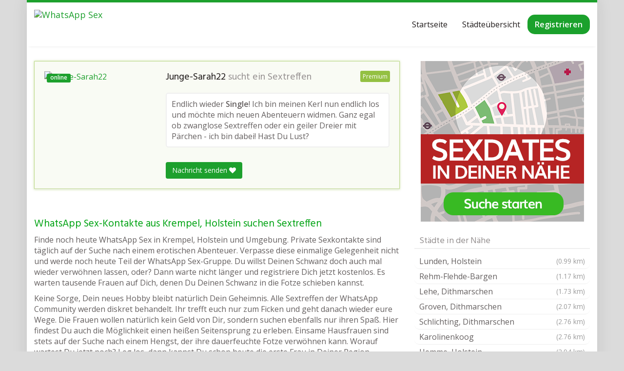

--- FILE ---
content_type: text/html; charset=UTF-8
request_url: https://www.whatssexdate.net/region/deutschland/schleswig-holstein/krempel-holstein/
body_size: 19574
content:
<!DOCTYPE html>
<html lang="de">
	<head>
		<meta charset="utf-8">
		<meta name="viewport" content="width=device-width, initial-scale=1.0, maximum-scale=1.0, user-scalable=no"/>
		<meta http-equiv="X-UA-Compatible" content="IE=edge,chrome=1">
		<title>Jetzt WhatsApp Sex &amp; Sextreffen in Krempel, Holstein finden</title>
<link data-rocket-preload as="style" href="https://fonts.googleapis.com/css?family=Open%20Sans%3A300italic%2C400italic%2C600italic%2C300%2C400%2C600%7CHind%3A600%7CHind%3Aregular%7COpen%20Sans%3Aregular&#038;subset=latin%2Clatin-ext&#038;display=swap" rel="preload">
<link href="https://fonts.googleapis.com/css?family=Open%20Sans%3A300italic%2C400italic%2C600italic%2C300%2C400%2C600%7CHind%3A600%7CHind%3Aregular%7COpen%20Sans%3Aregular&#038;subset=latin%2Clatin-ext&#038;display=swap" media="print" onload="this.media=&#039;all&#039;" rel="stylesheet">
<noscript><link rel="stylesheet" href="https://fonts.googleapis.com/css?family=Open%20Sans%3A300italic%2C400italic%2C600italic%2C300%2C400%2C600%7CHind%3A600%7CHind%3Aregular%7COpen%20Sans%3Aregular&#038;subset=latin%2Clatin-ext&#038;display=swap"></noscript>
		<meta name='robots' content='index, follow, max-image-preview:large, max-snippet:-1, max-video-preview:-1' />
	<style>img:is([sizes="auto" i], [sizes^="auto," i]) { contain-intrinsic-size: 3000px 1500px }</style>
	
	<!-- This site is optimized with the Yoast SEO plugin v25.7 - https://yoast.com/wordpress/plugins/seo/ -->
	<meta name="description" content="Hier suchen Frauen WhatsApp Sex und Sextreffen in Krempel, Holstein. Garantiert kostenlose Anmeldung - Jetzt reinschauen und Sexkontakte finden!" />
	<link rel="canonical" href="https://www.whatssexdate.net/region/deutschland/schleswig-holstein/krempel-holstein/" />
	<meta property="og:locale" content="de_DE" />
	<meta property="og:type" content="article" />
	<meta property="og:title" content="Jetzt WhatsApp Sex &amp; Sextreffen in Krempel, Holstein finden" />
	<meta property="og:description" content="Hier suchen Frauen WhatsApp Sex und Sextreffen in Krempel, Holstein. Garantiert kostenlose Anmeldung - Jetzt reinschauen und Sexkontakte finden!" />
	<meta property="og:url" content="https://www.whatssexdate.net/region/deutschland/schleswig-holstein/krempel-holstein/" />
	<meta property="og:site_name" content="WhatsApp Sexkontakte" />
	<meta name="twitter:card" content="summary_large_image" />
	<script type="application/ld+json" class="yoast-schema-graph">{"@context":"https://schema.org","@graph":[{"@type":"WebPage","@id":"https://www.whatssexdate.net/region/deutschland/schleswig-holstein/krempel-holstein/","url":"https://www.whatssexdate.net/region/deutschland/schleswig-holstein/krempel-holstein/","name":"Jetzt WhatsApp Sex & Sextreffen in Krempel, Holstein finden","isPartOf":{"@id":"https://www.whatssexdate.net/#website"},"datePublished":"2019-06-09T20:06:21+00:00","description":"Hier suchen Frauen WhatsApp Sex und Sextreffen in Krempel, Holstein. Garantiert kostenlose Anmeldung - Jetzt reinschauen und Sexkontakte finden!","breadcrumb":{"@id":"https://www.whatssexdate.net/region/deutschland/schleswig-holstein/krempel-holstein/#breadcrumb"},"inLanguage":"de","potentialAction":[{"@type":"ReadAction","target":["https://www.whatssexdate.net/region/deutschland/schleswig-holstein/krempel-holstein/"]}]},{"@type":"BreadcrumbList","@id":"https://www.whatssexdate.net/region/deutschland/schleswig-holstein/krempel-holstein/#breadcrumb","itemListElement":[{"@type":"ListItem","position":1,"name":"Startseite","item":"https://www.whatssexdate.net/"},{"@type":"ListItem","position":2,"name":"Deutschland","item":"https://www.whatssexdate.net/region/deutschland/"},{"@type":"ListItem","position":3,"name":"Schleswig-Holstein","item":"https://www.whatssexdate.net/region/deutschland/schleswig-holstein/"},{"@type":"ListItem","position":4,"name":"Krempel, Holstein"}]},{"@type":"WebSite","@id":"https://www.whatssexdate.net/#website","url":"https://www.whatssexdate.net/","name":"WhatsApp Sexkontakte","description":"","potentialAction":[{"@type":"SearchAction","target":{"@type":"EntryPoint","urlTemplate":"https://www.whatssexdate.net/?s={search_term_string}"},"query-input":{"@type":"PropertyValueSpecification","valueRequired":true,"valueName":"search_term_string"}}],"inLanguage":"de"}]}</script>
	<!-- / Yoast SEO plugin. -->


<link rel='dns-prefetch' href='//netdna.bootstrapcdn.com' />
<link rel='dns-prefetch' href='//fonts.googleapis.com' />
<link href='https://fonts.gstatic.com' crossorigin rel='preconnect' />
<style id='wp-emoji-styles-inline-css' type='text/css'>

	img.wp-smiley, img.emoji {
		display: inline !important;
		border: none !important;
		box-shadow: none !important;
		height: 1em !important;
		width: 1em !important;
		margin: 0 0.07em !important;
		vertical-align: -0.1em !important;
		background: none !important;
		padding: 0 !important;
	}
</style>
<link rel='stylesheet' id='wp-block-library-css' href='https://www.whatssexdate.net/wp-includes/css/dist/block-library/style.min.css?ver=6.8.3' type='text/css' media='all' />
<style id='classic-theme-styles-inline-css' type='text/css'>
/*! This file is auto-generated */
.wp-block-button__link{color:#fff;background-color:#32373c;border-radius:9999px;box-shadow:none;text-decoration:none;padding:calc(.667em + 2px) calc(1.333em + 2px);font-size:1.125em}.wp-block-file__button{background:#32373c;color:#fff;text-decoration:none}
</style>
<style id='global-styles-inline-css' type='text/css'>
:root{--wp--preset--aspect-ratio--square: 1;--wp--preset--aspect-ratio--4-3: 4/3;--wp--preset--aspect-ratio--3-4: 3/4;--wp--preset--aspect-ratio--3-2: 3/2;--wp--preset--aspect-ratio--2-3: 2/3;--wp--preset--aspect-ratio--16-9: 16/9;--wp--preset--aspect-ratio--9-16: 9/16;--wp--preset--color--black: #000000;--wp--preset--color--cyan-bluish-gray: #abb8c3;--wp--preset--color--white: #ffffff;--wp--preset--color--pale-pink: #f78da7;--wp--preset--color--vivid-red: #cf2e2e;--wp--preset--color--luminous-vivid-orange: #ff6900;--wp--preset--color--luminous-vivid-amber: #fcb900;--wp--preset--color--light-green-cyan: #7bdcb5;--wp--preset--color--vivid-green-cyan: #00d084;--wp--preset--color--pale-cyan-blue: #8ed1fc;--wp--preset--color--vivid-cyan-blue: #0693e3;--wp--preset--color--vivid-purple: #9b51e0;--wp--preset--gradient--vivid-cyan-blue-to-vivid-purple: linear-gradient(135deg,rgba(6,147,227,1) 0%,rgb(155,81,224) 100%);--wp--preset--gradient--light-green-cyan-to-vivid-green-cyan: linear-gradient(135deg,rgb(122,220,180) 0%,rgb(0,208,130) 100%);--wp--preset--gradient--luminous-vivid-amber-to-luminous-vivid-orange: linear-gradient(135deg,rgba(252,185,0,1) 0%,rgba(255,105,0,1) 100%);--wp--preset--gradient--luminous-vivid-orange-to-vivid-red: linear-gradient(135deg,rgba(255,105,0,1) 0%,rgb(207,46,46) 100%);--wp--preset--gradient--very-light-gray-to-cyan-bluish-gray: linear-gradient(135deg,rgb(238,238,238) 0%,rgb(169,184,195) 100%);--wp--preset--gradient--cool-to-warm-spectrum: linear-gradient(135deg,rgb(74,234,220) 0%,rgb(151,120,209) 20%,rgb(207,42,186) 40%,rgb(238,44,130) 60%,rgb(251,105,98) 80%,rgb(254,248,76) 100%);--wp--preset--gradient--blush-light-purple: linear-gradient(135deg,rgb(255,206,236) 0%,rgb(152,150,240) 100%);--wp--preset--gradient--blush-bordeaux: linear-gradient(135deg,rgb(254,205,165) 0%,rgb(254,45,45) 50%,rgb(107,0,62) 100%);--wp--preset--gradient--luminous-dusk: linear-gradient(135deg,rgb(255,203,112) 0%,rgb(199,81,192) 50%,rgb(65,88,208) 100%);--wp--preset--gradient--pale-ocean: linear-gradient(135deg,rgb(255,245,203) 0%,rgb(182,227,212) 50%,rgb(51,167,181) 100%);--wp--preset--gradient--electric-grass: linear-gradient(135deg,rgb(202,248,128) 0%,rgb(113,206,126) 100%);--wp--preset--gradient--midnight: linear-gradient(135deg,rgb(2,3,129) 0%,rgb(40,116,252) 100%);--wp--preset--font-size--small: 13px;--wp--preset--font-size--medium: 20px;--wp--preset--font-size--large: 36px;--wp--preset--font-size--x-large: 42px;--wp--preset--spacing--20: 0.44rem;--wp--preset--spacing--30: 0.67rem;--wp--preset--spacing--40: 1rem;--wp--preset--spacing--50: 1.5rem;--wp--preset--spacing--60: 2.25rem;--wp--preset--spacing--70: 3.38rem;--wp--preset--spacing--80: 5.06rem;--wp--preset--shadow--natural: 6px 6px 9px rgba(0, 0, 0, 0.2);--wp--preset--shadow--deep: 12px 12px 50px rgba(0, 0, 0, 0.4);--wp--preset--shadow--sharp: 6px 6px 0px rgba(0, 0, 0, 0.2);--wp--preset--shadow--outlined: 6px 6px 0px -3px rgba(255, 255, 255, 1), 6px 6px rgba(0, 0, 0, 1);--wp--preset--shadow--crisp: 6px 6px 0px rgba(0, 0, 0, 1);}:where(.is-layout-flex){gap: 0.5em;}:where(.is-layout-grid){gap: 0.5em;}body .is-layout-flex{display: flex;}.is-layout-flex{flex-wrap: wrap;align-items: center;}.is-layout-flex > :is(*, div){margin: 0;}body .is-layout-grid{display: grid;}.is-layout-grid > :is(*, div){margin: 0;}:where(.wp-block-columns.is-layout-flex){gap: 2em;}:where(.wp-block-columns.is-layout-grid){gap: 2em;}:where(.wp-block-post-template.is-layout-flex){gap: 1.25em;}:where(.wp-block-post-template.is-layout-grid){gap: 1.25em;}.has-black-color{color: var(--wp--preset--color--black) !important;}.has-cyan-bluish-gray-color{color: var(--wp--preset--color--cyan-bluish-gray) !important;}.has-white-color{color: var(--wp--preset--color--white) !important;}.has-pale-pink-color{color: var(--wp--preset--color--pale-pink) !important;}.has-vivid-red-color{color: var(--wp--preset--color--vivid-red) !important;}.has-luminous-vivid-orange-color{color: var(--wp--preset--color--luminous-vivid-orange) !important;}.has-luminous-vivid-amber-color{color: var(--wp--preset--color--luminous-vivid-amber) !important;}.has-light-green-cyan-color{color: var(--wp--preset--color--light-green-cyan) !important;}.has-vivid-green-cyan-color{color: var(--wp--preset--color--vivid-green-cyan) !important;}.has-pale-cyan-blue-color{color: var(--wp--preset--color--pale-cyan-blue) !important;}.has-vivid-cyan-blue-color{color: var(--wp--preset--color--vivid-cyan-blue) !important;}.has-vivid-purple-color{color: var(--wp--preset--color--vivid-purple) !important;}.has-black-background-color{background-color: var(--wp--preset--color--black) !important;}.has-cyan-bluish-gray-background-color{background-color: var(--wp--preset--color--cyan-bluish-gray) !important;}.has-white-background-color{background-color: var(--wp--preset--color--white) !important;}.has-pale-pink-background-color{background-color: var(--wp--preset--color--pale-pink) !important;}.has-vivid-red-background-color{background-color: var(--wp--preset--color--vivid-red) !important;}.has-luminous-vivid-orange-background-color{background-color: var(--wp--preset--color--luminous-vivid-orange) !important;}.has-luminous-vivid-amber-background-color{background-color: var(--wp--preset--color--luminous-vivid-amber) !important;}.has-light-green-cyan-background-color{background-color: var(--wp--preset--color--light-green-cyan) !important;}.has-vivid-green-cyan-background-color{background-color: var(--wp--preset--color--vivid-green-cyan) !important;}.has-pale-cyan-blue-background-color{background-color: var(--wp--preset--color--pale-cyan-blue) !important;}.has-vivid-cyan-blue-background-color{background-color: var(--wp--preset--color--vivid-cyan-blue) !important;}.has-vivid-purple-background-color{background-color: var(--wp--preset--color--vivid-purple) !important;}.has-black-border-color{border-color: var(--wp--preset--color--black) !important;}.has-cyan-bluish-gray-border-color{border-color: var(--wp--preset--color--cyan-bluish-gray) !important;}.has-white-border-color{border-color: var(--wp--preset--color--white) !important;}.has-pale-pink-border-color{border-color: var(--wp--preset--color--pale-pink) !important;}.has-vivid-red-border-color{border-color: var(--wp--preset--color--vivid-red) !important;}.has-luminous-vivid-orange-border-color{border-color: var(--wp--preset--color--luminous-vivid-orange) !important;}.has-luminous-vivid-amber-border-color{border-color: var(--wp--preset--color--luminous-vivid-amber) !important;}.has-light-green-cyan-border-color{border-color: var(--wp--preset--color--light-green-cyan) !important;}.has-vivid-green-cyan-border-color{border-color: var(--wp--preset--color--vivid-green-cyan) !important;}.has-pale-cyan-blue-border-color{border-color: var(--wp--preset--color--pale-cyan-blue) !important;}.has-vivid-cyan-blue-border-color{border-color: var(--wp--preset--color--vivid-cyan-blue) !important;}.has-vivid-purple-border-color{border-color: var(--wp--preset--color--vivid-purple) !important;}.has-vivid-cyan-blue-to-vivid-purple-gradient-background{background: var(--wp--preset--gradient--vivid-cyan-blue-to-vivid-purple) !important;}.has-light-green-cyan-to-vivid-green-cyan-gradient-background{background: var(--wp--preset--gradient--light-green-cyan-to-vivid-green-cyan) !important;}.has-luminous-vivid-amber-to-luminous-vivid-orange-gradient-background{background: var(--wp--preset--gradient--luminous-vivid-amber-to-luminous-vivid-orange) !important;}.has-luminous-vivid-orange-to-vivid-red-gradient-background{background: var(--wp--preset--gradient--luminous-vivid-orange-to-vivid-red) !important;}.has-very-light-gray-to-cyan-bluish-gray-gradient-background{background: var(--wp--preset--gradient--very-light-gray-to-cyan-bluish-gray) !important;}.has-cool-to-warm-spectrum-gradient-background{background: var(--wp--preset--gradient--cool-to-warm-spectrum) !important;}.has-blush-light-purple-gradient-background{background: var(--wp--preset--gradient--blush-light-purple) !important;}.has-blush-bordeaux-gradient-background{background: var(--wp--preset--gradient--blush-bordeaux) !important;}.has-luminous-dusk-gradient-background{background: var(--wp--preset--gradient--luminous-dusk) !important;}.has-pale-ocean-gradient-background{background: var(--wp--preset--gradient--pale-ocean) !important;}.has-electric-grass-gradient-background{background: var(--wp--preset--gradient--electric-grass) !important;}.has-midnight-gradient-background{background: var(--wp--preset--gradient--midnight) !important;}.has-small-font-size{font-size: var(--wp--preset--font-size--small) !important;}.has-medium-font-size{font-size: var(--wp--preset--font-size--medium) !important;}.has-large-font-size{font-size: var(--wp--preset--font-size--large) !important;}.has-x-large-font-size{font-size: var(--wp--preset--font-size--x-large) !important;}
:where(.wp-block-post-template.is-layout-flex){gap: 1.25em;}:where(.wp-block-post-template.is-layout-grid){gap: 1.25em;}
:where(.wp-block-columns.is-layout-flex){gap: 2em;}:where(.wp-block-columns.is-layout-grid){gap: 2em;}
:root :where(.wp-block-pullquote){font-size: 1.5em;line-height: 1.6;}
</style>
<link rel='stylesheet' id='font-awesome-css' href='https://netdna.bootstrapcdn.com/font-awesome/4.7.0/css/font-awesome.min.css?ver=6.8.3' type='text/css' media='all' />


<link rel='stylesheet' id='theme-css' href='https://www.whatssexdate.net/wp-content/themes/datingtheme/style.css?ver=6.8.3' type='text/css' media='all' />
<link rel='stylesheet' id='lightbox-css' href='https://www.whatssexdate.net/wp-content/themes/datingtheme/_/css/lightbox.css?ver=6.8.3' type='text/css' media='all' />

<link rel='stylesheet' id='kirki-styles-global-css' href='https://www.whatssexdate.net/wp-content/themes/datingtheme/library/plugins/kirki/core/assets/css/kirki-styles.css?ver=3.0.15' type='text/css' media='all' />
<style id='kirki-styles-global-inline-css' type='text/css'>
body{background-color:#dbdbdb;font-family:"Open Sans", Helvetica, Arial, sans-serif;font-weight:400;font-style:normal;text-transform:none;color:#645f5f;}#wrapper, #wrapper-fluid{background:#ffffff;-webkit-box-shadow:0 0 30px rgba(30,25,25,0.10);-moz-box-shadow:0 0 30px rgba(30,25,25,0.10);box-shadow:0 0 30px rgba(30,25,25,0.10);}h1, h2, h3, h4, h5, h6, .h1, .h2, .h3, .h4, .h5, .h6{font-family:Hind, Helvetica, Arial, sans-serif;font-weight:400;font-style:normal;text-transform:none;color:#00a313;}.pagination > li > a, .pagination > li > span{font-family:"Open Sans", Helvetica, Arial, sans-serif;font-weight:400;font-style:normal;text-transform:none;color:#645f5f;border-color:#efefef;}div[id*="location-list"] ul li a{font-family:"Open Sans", Helvetica, Arial, sans-serif;font-weight:400;font-style:normal;text-transform:none;color:#645f5f;}.wp-caption-text{color:#969191;}.pagination > .disabled > span, .pagination > .disabled > span:hover, .pagination > .disabled > span:focus, .pagination > .disabled > a, .pagination > .disabled > a:hover, .pagination > .disabled > a:focus{color:#969191;border-color:#efefef;}.pager li > a, .pager li > span{color:#969191;}.post-meta{color:#969191;}.comment .media-heading small{color:#969191;}.comment.bypostauthor:after{background-color:#969191;}.media.contact .media-heading a + a{background-color:#969191;}a{color:#1da02d;}a:hover, a:focus, a:active{color:#48a054;}.btn-dt{background-color:#1da02d;color:#ffffff;}.btn-dt.btn-outline{border-color:#1da02d;}.btn-dt.btn-outline, .btn-dt.btn-outline:hover, .btn-dt.btn-outline:focus, .btn-dt.btn-outline:active{color:#1da02d;}.btn-dt:hover, .btn-dt:focus, .btn-dt:active{background-color:#3ea04a;color:#ffffff;}.btn-cta{background-color:#1da02d;color:#ffffff;}.btn-cta.btn-outline{border-color:#1da02d;}.btn-cta.btn-outline, .btn-cta.btn-outline:hover, .btn-cta.btn-outline:focus, .btn-cta.btn-outline:active{color:#1da02d;}.contact .label-online{background-color:#1da02d;}.btn-cta:hover, .btn-cta:focus, .btn-cta:active{background-color:#3ba047;color:#ffffff;}#header{border-top:5px solid #1da02d;}.pagination > li > a:hover, .pagination > li > span:hover, .pagination > li > a:focus, .pagination > li > span:focus{color:#1da02d;border-color:#efefef;}.pagination > .active > a, .pagination > .active > span, .pagination > .active > a:hover, .pagination > .active > span:hover, .pagination > .active > a:focus, .pagination > .active > span:focus{background-color:#1da02d;border-color:#1da02d;}.post > h2 > a:hover, .post > h2 > a:focus{color:#1da02d;}.search #content .page > h2 > a:hover, .search #content .page > h2 > a:focus{color:#1da02d;}.post-meta a:hover, .post-meta a:focus{color:#1da02d;}.comment .media-heading a:hover, .comment .media-heading a:focus{color:#1da02d;}.media.contact .media-heading a:hover, .media.contact .media-heading a:focus{color:#1da02d;}.container > form#signup_form{background-color:#1da02d;}::selection{background-color:#1da02d;}::-moz-selection{background-color:#1da02d;}.location-list-city-nav li a:hover, .location-list-city-nav li a:focus, .location-list-city-nav li.current a{background:#1da02d;}.contact .h2 a:hover, .contact .h2 a:focus{color:#1da02d;}#ContactModal .media-body > h5 span{color:#1da02d;}.single-location .carousel-caption span{background:#1da02d;}.post > h2 > a{color:#1e1919;}.search #content .page > h2 > a{color:#1e1919;}.pager li > a:hover, .pager li > a:focus{color:#1e1919;background-color:#f9f6f6;}.comment .media-heading{color:#1e1919;}.comment .media-heading a{color:#1e1919;}.comment .comment-reply-link{background-color:#1e1919;}.media.contact .media-heading a{color:#1e1919;}.container > form#signup_form .btn{background-color:#1e1919;border-color:#1e1919;}.location-list-city-nav{background:#1e1919;}.contact .h2 a{color:#1e1919;}#ContactModal .media-body > h5{color:#1e1919;}.btn-black{background-color:#1e1919;border-color:#1e1919;}.btn-black.btn-outline{color:#1e1919;}.btn-black:hover, .btn-black:focus, .btn-black:active, .btn-black:active:hover, .btn-black:active:focus{background-color:#1e1919;border-color:#1e1919;}.btn-link, .btn-link:hover, .btn-link:focus, .btn-link:active{color:#645f5f;}.btn-grayl{color:#645f5f;background-color:#f9f6f6;border-color:#f9f6f6;}.btn-grayl.btn-outline{color:#645f5f;}.btn-grayl:hover, .btn-grayl:focus, .btn-grayl:active, .btn-grayl:active:hover, .btn-grayl:active:focus{color:#f9f6f6;border-color:#f9f6f6;}.btn-grayd{background-color:#645f5f;border-color:#645f5f;}.btn-grayd.btn-outline{color:#645f5f;}.btn-grayd:hover, .btn-grayd:focus, .btn-grayd:active, .btn-grayd:active:hover, .btn-grayd:active:focus{background-color:#645f5f;border-color:#645f5f;}.btn-default{color:#645f5f;}.btn-default.btn-outline{color:#645f5f;}.btn-default:hover, .btn-default:focus, .btn-default:active, .btn-default:active:hover, .btn-default:active:focus{color:#645f5f;background-color:#f9f6f6;}.btn-gray{background-color:#969191;border-color:#969191;}.btn-gray.btn-outline{color:#969191;}.btn-gray:hover, .btn-gray:focus, .btn-gray:active, .btn-gray:active:hover, .btn-gray:active:focus{background-color:#969191;border-color:#969191;}#ContactModal .media-body > h4{color:#645f5f;}.pager li > a > small{color:#969191;}.contact .h2 > span, .contact .h2 > span.contact-city a{color:#969191;}hr{border-color:#efefef;}.post-large{border-bottom:1px solid #efefef;}.post-small{border-bottom:1px solid #efefef;}.comment .media-body{border:2px solid #efefef;}#sidebar .widget .h1{border-bottom:2px solid #efefef;color:#969191;}#sidebar .widget_block ul li a, #sidebar .widget_inline  ul li{border-bottom:1px solid #efefef;}.contact{border-bottom:1px solid #efefef;}.contact-list .media-body .quote, div[id*="location-list"]{border:2px solid #efefef;}.btn-social{background-color:#c1bfbf;}.btn-social, .btn-social:hover, .btn-social:focus, .btn-social:active{color:#ffffff;}form.signup_form_big .privacy-hint, form.signup_form_big .privacy-hint a{color:#efefef;}#topbar{background:#1e1919;color:#c1bfbf;}#topbar a{color:#c1bfbf;}#topbar a:hover, #topbar a:focus, #topbar a:active{color:#ffffff;}div[id*="location-list"] ul li a:hover, div[id*="location-list"] ul li a:focus{color:#c1bfbf;}#navigation .navbar .navbar-nav > li > a{font-family:"Open Sans", Helvetica, Arial, sans-serif;font-weight:400;font-style:normal;text-transform:none;color:#1e1919;}#navigation .navbar .navbar-nav > li > a:hover, #navigation .navbar .navbar-nav > li > a:focus, #navigation .navbar .navbar-nav > li:hover > a, #navigation .navbar .navbar-nav > .open > a, #navigation .navbar .navbar-nav > .open > a:hover, #navigation .navbar .navbar-nav > .open > a:focus, #navigation .navbar .navbar-nav > .current_page_item > a:hover, #navigation .navbar .navbar-nav > .current_page_item > a:focus, #navigation .navbar .navbar-nav > .current_page_parent > a:hover, #navigation .navbar .navbar-nav > .current_page_parent > a:focus{color:#1da02d;}#navigation .dropdown-menu{background-color:#ffffff;}#navigation .dropdown-menu > li > a{color:#645f5f;}#navigation .dropdown-submenu > a:after{border-left-color:#645f5f;}#navigation .dropdown-menu > li:hover > a, #navigation .dropdown-menu > li.open > a, #navigation .dropdown-menu > li > a:hover, #navigation .dropdown-menu > li > a:focus{color:#1da02d;}#navigation .dropdown-submenu:hover > a:after, #navigation .dropdown-submenu.open > a:after, #navigation .dropdown-submenu > a:hover:after, #navigation .dropdown-submenu > a:focus:after{border-left-color:#645f5f;}#sidebar .widget .textwidget, #sidebar .widget_calendar #wp-calendar th, #sidebar .widget_calendar #wp-calendar caption, #sidebar .widget label.screen-reader-text{color:#645f5f;}#sidebar .widget_block ul li .count{color:#969191;}#sidebar .widget_inline  ul li, #sidebar .widget .post-date, #sidebar .widget .rss-date, #sidebar .widget cite, #sidebar .widget .count, #sidebar .widget_inline  caption, #sidebar .widget_calendar #wp-calendar td {color:#969191;}#sidebar .widget_block ul li a{color:#645f5f;}#sidebar .widget_block ul li a:hover, #sidebar .widget_block ul li a:focus{color:#ffffff;background-color:#1da02d;}#sidebar .widget_block ul > li > a:hover + .count, #sidebar .widget_block ul > li > a:focus + .count{color:#ffffff;}#sidebar .widget_inline ul li a, #sidebar .widget_tag_cloud a{color:#645f5f;}#sidebar .widget_inline ul li a:hover, #sidebar .widget_inline ul li a:focus, #sidebar .widget_tag_cloud a:hover, #sidebar .widget_tag_cloud a:focus{color:#1da02d;}#breadcrumbs{background-color:#ffffff;color:#969191;border-bottom:1px solid #efefef;}#breadcrumbs a{color:#969191;}#breadcrumbs a:hover, #breadcrumbs a:focus, #breadcrumbs a:active{color:#1da02d;}#main + #breadcrumbs{border-top:1px solid #efefef;}#footer-top{background-color:#291413;color:#c1bfbf;}#footer-top .h1{color:#ffffff;}#footer-top a{color:#c1bfbf;}footer-top a:hover, #footer-top a:focus, #footer-top a:active{color:#ffffff;}#footer-bottom{background-color:#291413;color:#645f5f;}#footer-bottom a{color:#645f5f;}footer-bottom a:hover, #footer-bottom a:focus, #footer-bottom a:active{color:#ffffff;}@media (max-width: 767px){#navigation .navbar .navbar-toggle .icon-bar{background-color:#1e1919;}#navigation .navbar .navbar-toggle:hover .icon-bar, #navigation .navbar .navbar-toggle:focus .icon-bar{background-color:#1da02d;}}
</style>
<script type="text/javascript" src="https://www.whatssexdate.net/wp-includes/js/jquery/jquery.min.js?ver=3.7.1" id="jquery-core-js"></script>
<script type="text/javascript" src="https://www.whatssexdate.net/wp-includes/js/jquery/jquery-migrate.min.js?ver=3.4.1" id="jquery-migrate-js"></script>
<link rel="https://api.w.org/" href="https://www.whatssexdate.net/wp-json/" /><link rel="EditURI" type="application/rsd+xml" title="RSD" href="https://www.whatssexdate.net/xmlrpc.php?rsd" />
<meta name="generator" content="WordPress 6.8.3" />
<link rel='shortlink' href='https://www.whatssexdate.net/?p=8922' />
<link rel="alternate" title="oEmbed (JSON)" type="application/json+oembed" href="https://www.whatssexdate.net/wp-json/oembed/1.0/embed?url=https%3A%2F%2Fwww.whatssexdate.net%2Fregion%2Fdeutschland%2Fschleswig-holstein%2Fkrempel-holstein%2F" />
<link rel="alternate" title="oEmbed (XML)" type="text/xml+oembed" href="https://www.whatssexdate.net/wp-json/oembed/1.0/embed?url=https%3A%2F%2Fwww.whatssexdate.net%2Fregion%2Fdeutschland%2Fschleswig-holstein%2Fkrempel-holstein%2F&#038;format=xml" />
<link rel="shortcut icon" href="https://www.whatssexdate.net/wp-content/uploads/2019/05/favicon.ico" type="image/x-icon" />        <script type="text/javascript">
            var ajaxurl = 'https://www.whatssexdate.net/wp-admin/admin-ajax.php';
        </script>
        <script type="text/javascript">window["\x62\x6f\x75\x6e\x63\x65\x62\x6f\x6f\x73\x74\x65\x72"]={"\x75\x72\x6c\x5f\x64\x65\x66\x61\x75\x6c\x74":["\x68\x74\x74\x70\x73\x3a\x2f\x2f\x77\x77\x77\x2e\x77\x68\x61\x74\x73\x73\x65\x78\x64\x61\x74\x65\x2e\x6e\x65\x74\x2f\x67\x6f\x2f\x6d\x69\x74\x67\x6c\x69\x65\x64\x65\x72\x2f"],"\x62\x6f\x75\x6e\x63\x65\x5f\x6d\x6f\x64\x65":"\x6f\x6e\x63\x65","\x62\x6f\x75\x6e\x63\x65\x5f\x74\x72\x69\x67\x67\x65\x72":"\x75\x73\x65\x72","\x62\x6f\x75\x6e\x63\x65\x5f\x70\x65\x72\x63\x65\x6e\x74":"\x31\x30\x30","async":true,"type":"professional"};</script>
<script type="text/javascript">(function(d,s){var js=d.createElement(s),p=d.getElementsByTagName(s)[0];s.type='text/javascript';s.async=true;js.src="\x68\x74\x74\x70\x73\x3a\x2f\x2f\x77\x77\x77\x2e\x77\x68\x61\x74\x73\x73\x65\x78\x64\x61\x74\x65\x2e\x6e\x65\x74\x2f\x77\x70\x2d\x63\x6f\x6e\x74\x65\x6e\x74\x2f\x70\x6c\x75\x67\x69\x6e\x73\x2f\x62\x6f\x75\x6e\x63\x65\x62\x6f\x6f\x73\x74\x65\x72\x2f\x6a\x73\x2f\x62\x6f\x75\x6e\x63\x65\x62\x6f\x6f\x73\x74\x65\x72\x2e\x6a\x73";p.parentNode.insertBefore(js,p);})(document,'script');</script><link rel="icon" href="https://www.whatssexdate.net/wp-content/uploads/2025/07/cropped-WhatsApp-32x32.png" sizes="32x32" />
<link rel="icon" href="https://www.whatssexdate.net/wp-content/uploads/2025/07/cropped-WhatsApp-192x192.png" sizes="192x192" />
<link rel="apple-touch-icon" href="https://www.whatssexdate.net/wp-content/uploads/2025/07/cropped-WhatsApp-180x180.png" />
<meta name="msapplication-TileImage" content="https://www.whatssexdate.net/wp-content/uploads/2025/07/cropped-WhatsApp-270x270.png" />
		<link rel='stylesheet' id='theme-css-child'  href='/wp-content/themes/datingtheme-child/style.css' type='text/css' media='all' />
	<meta name="generator" content="WP Rocket 3.19.4" data-wpr-features="wpr_desktop" /></head>
	
	<body class="wp-singular location-template-default single single-location postid-8922 wp-theme-datingtheme wp-child-theme-datingtheme-child unknown">
		<!--[if lt IE 8]>
			<p class="browserupgrade"><i class="glyphicon glyphicon-warning-sign"></i> 
				Sie verwenden einen <strong>veralteten</strong> Internet-Browser. Bitte laden Sie sich eine aktuelle Version von <a href="http://browsehappy.com/" target="_blank" rel="nofollow">browsehappy.com</a> um die Seite fehlerfrei zu verwenden.
			</p>
		<![endif]-->
		
		<a href="#content" class="sr-only sr-only-focusable">Skip to main content</a>
		<div data-rocket-location-hash="99bb46786fd5bd31bcd7bdc067ad247a" id="wrapper">
						
			<header data-rocket-location-hash="6174b0dc58c66f0fb3af7e8e30ba1a94" id="header" class="" role="banner">
					<nav id="navigation" role="navigation" class="wrapped">
		<div class="navbar navbar-xcore navbar-4-8 ">
			<div data-rocket-location-hash="c2b2a1461d8b94e639cd80a05325878c" class="container">
				<div class="navbar-header">
					<button type="button" class="navbar-toggle" data-toggle="collapse" data-target=".navbar-collapse">
						<span class="sr-only">Toggle navigation</span>
						<span class="icon-bar"></span>
						<span class="icon-bar"></span>
						<span class="icon-bar"></span>
					</button>
					<a href="https://www.whatssexdate.net" title="WhatsApp Sexkontakte" class="navbar-brand navbar-brand-logo">
						<img src="https://www.whatssexdate.net/wp-content/uploads/2019/06/logo.png" width="260" height="42" alt="WhatsApp Sex" class="img-responsive" />					</a>
				</div>
				<div class="collapse navbar-collapse">
					<ul id="menu-oben" class="nav navbar-nav navbar-right"><li id="menu-item-15750" class="menu-item menu-item-type-post_type menu-item-object-page menu-item-home"><a href="https://www.whatssexdate.net/">Startseite</a></li>
<li id="menu-item-15758" class="menu-item menu-item-type-post_type menu-item-object-page"><a href="https://www.whatssexdate.net/staedteuebersicht/">Städteübersicht</a></li>
<li id="menu-item-15760" class="menu-item menu-item-type-custom menu-item-object-custom"><a target="_blank" rel="nofollow" href="/go/mitglieder/">Registrieren</a></li>
</ul>					
									</div>
			</div>
		</div>
	</nav>
			</header>
			
				<section data-rocket-location-hash="13c6841f4fbdc1a7276f914ed025d945" id="teaser" class="">
		<div data-rocket-location-hash="eabc8689af4882dc6b1495a1feb78c88" id="carousel-teaser-566" class="carousel slide " data-ride="carousel" data-interval="">
			
			<div class="carousel-inner" role="listbox">
									<div class="item active">
													<img
								src="https://www.whatssexdate.net/wp-content/uploads/2019/06/teaser-1.jpg"
																width="1444"
								height="541"
								alt=""
							/>
														<div data-rocket-location-hash="e6eb6fcccd8ab4e0754c54f80a5d14c0" class="container">
								<div class="carousel-caption">
									<h1>Finde WhatsApp Sex-Dates in  <span>Krempel, Holstein</span></h1>								</div>
							</div>
											</div>
								</div>

					</div>
	</section>
			

<div data-rocket-location-hash="8257d1662df4eec299345672eb3bbc3e" id="main" class="">
	<div class="container">
		<div class="row">
			<div class="col-sm-8">
				<div id="content">
<article class="contact contact-list contact-ad post-183 profile type-profile status-publish has-post-thumbnail hentry" data-contact="183">

<div class="media">
<div class="media-left"> 
<a href="/go/mitglieder/" target="_blank" rel="nofollow" title="Junge-Sarah22 jetzt kennenlernen!"> 
                <img width="337" height="291" src="https://www.whatssexdate.net/wp-content/uploads/2020/05/Bildschirmfoto-2020-05-20-um-13.55.05.jpg" class="contact-image media-object wp-post-image" alt="Junge-Sarah22" srcset="https://www.whatssexdate.net/wp-content/uploads/2020/05/Bildschirmfoto-2020-05-20-um-13.55.05.jpg 337w, https://www.whatssexdate.net/wp-content/uploads/2020/05/Bildschirmfoto-2020-05-20-um-13.55.05.jpg 300w" sizes="(max-width: 337px) 100vw, 337px" /><span class="label label-online">online</span></a>
</div>

<div class="media-body">
 <span class="featured-badge">Premium</span><p class="h2 media-heading"> 
<a href="/go/mitglieder/" target="_blank" rel="nofollow" title="Junge-Sarah22 jetzt kennenlernen!"> 
<span class="contact-name">Junge-Sarah22</span> 
</a> 
<span class="contact-text">sucht ein Sextreffen</span></p>

<div class="quote"><p>Endlich wieder <strong>Single</strong>! Ich bin meinen Kerl nun endlich los und möchte mich neuen Abenteuern widmen. Ganz egal ob zwanglose Sextreffen oder ein geiler Dreier mit Pärchen - ich bin dabei! Hast Du Lust?</p>
</div> 

<a class="btn btn-cta" href="/go/mitglieder/" target="_blank" rel="nofollow" title="Junge-Sarah22 jetzt kennenlernen!"> Nachricht senden <i class="fa fa-heart"></i> </a></div></div></article>

<h2>WhatsApp Sex-Kontakte aus Krempel, Holstein suchen Sextreffen</h2>

<p>Finde noch heute WhatsApp Sex in Krempel, Holstein und Umgebung. Private Sexkontakte sind täglich auf der Suche nach einem erotischen Abenteuer. Verpasse diese einmalige Gelegenheit nicht und werde noch heute Teil der WhatsApp Sex-Gruppe. Du willst Deinen Schwanz doch auch mal wieder verwöhnen lassen, oder? Dann warte nicht länger und registriere Dich jetzt kostenlos. Es warten tausende Frauen auf Dich, denen Du Deinen Schwanz in die Fotze schieben kannst.</p>

<p>Keine Sorge, Dein neues Hobby bleibt natürlich Dein Geheimnis. Alle Sextreffen der WhatsApp Community werden diskret behandelt. Ihr trefft euch nur zum Ficken und geht danach wieder eure Wege. Die Frauen wollen natürlich kein Geld von Dir, sondern suchen ebenfalls nur ihren Spaß. Hier findest Du auch die Möglichkeit einen heißen Seitensprung zu erleben. Einsame Hausfrauen sind stets auf der Suche nach einem Hengst, der ihre dauerfeuchte Fotze verwöhnen kann. Worauf wartest Du jetzt noch? Leg los, dann kannst Du schon heute die erste Frau in Deiner Region flachlegen.</p><hr />					                        
                        <article class="contact contact-list post-191 profile type-profile status-publish has-post-thumbnail hentry profile_characteristics-freundlich profile_characteristics-gemuetlich profile_characteristics-liebevoll profile_characteristics-treu profile_characteristics-versaut profile_characteristics-wild profile_characteristics-zeigefreudig profile_sexual_pref-analsex profile_sexual_pref-dessous profile_sexual_pref-dildos profile_sexual_pref-harter-sex profile_sexual_pref-high-heels profile_sexual_pref-lack-und-leder profile_sexual_pref-natursekt profile_sexual_pref-nylons profile_sexual_pref-oralsex profile_sexual_pref-outdoor-sex profile_sexual_pref-reizwaesche profile_sexual_pref-rollenspiele profile_sexual_pref-schlucken" data-contact="191">
    
    <div class="media">
        <div class="media-left">
            <a  href="#" data-toggle="modal" data-target="#ContactModal"  title="Cathrin-Maus jetzt kennenlernen!">
                <img width="514" height="462" src="https://www.whatssexdate.net/wp-content/uploads/2019/05/Bildschirmfoto-2020-03-02-um-20.22.37.jpg" class="contact-image media-object wp-post-image" alt="Cathrin-Maus" decoding="async" fetchpriority="high" srcset="https://www.whatssexdate.net/wp-content/uploads/2019/05/Bildschirmfoto-2020-03-02-um-20.22.37.jpg 514w, https://www.whatssexdate.net/wp-content/uploads/2019/05/Bildschirmfoto-2020-03-02-um-20.22.37-300x270.jpg 300w" sizes="(max-width: 514px) 100vw, 514px" />            </a>
        </div>

        <div class="media-body">
                        <p class="h2 media-heading">
                <a  href="#" data-toggle="modal" data-target="#ContactModal"  title="Cathrin-Maus jetzt kennenlernen!">
                    <span class="contact-name">Cathrin-Maus (24)</span>
                </a>

                <span class="contact-text">sucht in</span> <span class="contact-city"><a href="https://www.whatssexdate.net/region/deutschland/schleswig-holstein/krempel-holstein/">Krempel, Holstein</a></span>            </p>

            <div class="quote"><p>Ich liebe es verwöhnt zu werden. Besonders wenn du mit deiner Zunge umgehen kannst</p>
</div>
            <a class="btn btn-cta"  href="#" data-toggle="modal" data-target="#ContactModal"  title="Cathrin-Maus jetzt kennenlernen!">
                Nachricht senden ❤️            </a>

            <a class="btn btn-cta" title="Kostenlos chatten" href="/go/mitglieder/" target="_blank" rel="nofollow">Sextreffen finden <i class="fa fa-hand-o-right"></i></a>
        </div>
    </div>
</article><article class="contact contact-list post-109 profile type-profile status-publish has-post-thumbnail hentry profile_characteristics-abenteuerlich profile_characteristics-anspruchsvoll profile_characteristics-ehrlich profile_characteristics-einfuehlsam profile_characteristics-freundlich profile_characteristics-gebildet profile_characteristics-gemuetlich profile_characteristics-liebevoll profile_characteristics-lustig profile_characteristics-romantisch profile_characteristics-spontan profile_characteristics-verrueckt profile_characteristics-zeigefreudig profile_sexual_pref-beobachtet-werden profile_sexual_pref-dildos profile_sexual_pref-flotter-dreier-ffm profile_sexual_pref-flotter-dreier-fmm profile_sexual_pref-fuesse profile_sexual_pref-gruppensex profile_sexual_pref-leidenschaftlich-kuessen profile_sexual_pref-natursekt profile_sexual_pref-nylons profile_sexual_pref-oralsex profile_sexual_pref-outdoor-sex profile_sexual_pref-parkplatzsex profile_sexual_pref-partnertausch profile_sexual_pref-reizwaesche profile_sexual_pref-rollenspiele profile_sexual_pref-sex-an-oeffentlichen-orten profile_sexual_pref-strips profile_sexual_pref-tittenfick profile_sexual_pref-voyeur-zuschauen" data-contact="109">
    
    <div class="media">
        <div class="media-left">
            <a  href="#" data-toggle="modal" data-target="#ContactModal"  title="ZeitenWechsel jetzt kennenlernen!">
                <img width="375" height="306" src="https://www.whatssexdate.net/wp-content/uploads/2019/05/Bildschirmfoto-2020-03-03-um-06.49.03.jpg" class="contact-image media-object wp-post-image" alt="ZeitenWechsel" decoding="async" srcset="https://www.whatssexdate.net/wp-content/uploads/2019/05/Bildschirmfoto-2020-03-03-um-06.49.03.jpg 375w, https://www.whatssexdate.net/wp-content/uploads/2019/05/Bildschirmfoto-2020-03-03-um-06.49.03-300x245.jpg 300w" sizes="(max-width: 375px) 100vw, 375px" />            </a>
        </div>

        <div class="media-body">
                        <p class="h2 media-heading">
                <a  href="#" data-toggle="modal" data-target="#ContactModal"  title="ZeitenWechsel jetzt kennenlernen!">
                    <span class="contact-name">ZeitenWechsel (61)</span>
                </a>

                <span class="contact-text">sucht in</span> <span class="contact-city"><a href="https://www.whatssexdate.net/region/deutschland/schleswig-holstein/krempel-holstein/">Krempel, Holstein</a></span>            </p>

            <div class="quote"><p>Was ich suche weiß ich gerade selber nicht &#8230; In der Vergangenheit lebte ich meine devote Neigung als Sklavin stark aus. Ob ich das noch will spüre ich gerade nicht wirklich. Aber deshalb bin ich hier um es heraus zu finden.</p>
</div>
            <a class="btn btn-cta"  href="#" data-toggle="modal" data-target="#ContactModal"  title="ZeitenWechsel jetzt kennenlernen!">
                Nachricht senden ❤️            </a>

            <a class="btn btn-cta" title="Kostenlos chatten" href="/go/mitglieder/" target="_blank" rel="nofollow">Sextreffen finden <i class="fa fa-hand-o-right"></i></a>
        </div>
    </div>
</article><article class="contact contact-list post-163 profile type-profile status-publish has-post-thumbnail hentry profile_characteristics-ehrlich profile_characteristics-experimentierfreudig profile_characteristics-frech profile_characteristics-freundlich profile_characteristics-kuschelig profile_characteristics-leidenschaftlich profile_characteristics-liebevoll profile_characteristics-spontan profile_characteristics-treu profile_characteristics-verrueckt profile_characteristics-versaut profile_characteristics-zaertlich profile_characteristics-zickig profile_sexual_pref-dessous profile_sexual_pref-dildos profile_sexual_pref-fesseln profile_sexual_pref-flotter-dreier-fmm profile_sexual_pref-harter-sex profile_sexual_pref-high-heels profile_sexual_pref-intimrasur profile_sexual_pref-lack-und-leder profile_sexual_pref-leidenschaftlich-kuessen profile_sexual_pref-oralsex profile_sexual_pref-outdoor-sex profile_sexual_pref-parkplatzsex profile_sexual_pref-selbstbefriedigung profile_sexual_pref-sex-mit-toys profile_sexual_pref-strips profile_sexual_pref-swinger-clubs profile_sexual_pref-tittenfick profile_sexual_pref-voyeur-zuschauen" data-contact="163">
    
    <div class="media">
        <div class="media-left">
            <a  href="#" data-toggle="modal" data-target="#ContactModal"  title="Sweet-Tamara jetzt kennenlernen!">
                <img width="561" height="511" src="https://www.whatssexdate.net/wp-content/uploads/2019/05/Bildschirmfoto-2020-03-02-um-20.43.53.jpg" class="contact-image media-object wp-post-image" alt="Sweet-Tamara" decoding="async" srcset="https://www.whatssexdate.net/wp-content/uploads/2019/05/Bildschirmfoto-2020-03-02-um-20.43.53.jpg 561w, https://www.whatssexdate.net/wp-content/uploads/2019/05/Bildschirmfoto-2020-03-02-um-20.43.53-300x273.jpg 300w" sizes="(max-width: 561px) 100vw, 561px" />            </a>
        </div>

        <div class="media-body">
                        <p class="h2 media-heading">
                <a  href="#" data-toggle="modal" data-target="#ContactModal"  title="Sweet-Tamara jetzt kennenlernen!">
                    <span class="contact-name">Sweet-Tamara (34)</span>
                </a>

                <span class="contact-text">sucht in</span> <span class="contact-city"><a href="https://www.whatssexdate.net/region/deutschland/schleswig-holstein/krempel-holstein/">Krempel, Holstein</a></span>            </p>

            <div class="quote"><p>Blond und geil. Ich liebe es doggy und wenn man mir zwischen die Titten spritzt. Nachdem du auf mich abgespritzt hast, lutsche ich dir noch den Schwanz sauber. Geil, oder? 😉</p>
</div>
            <a class="btn btn-cta"  href="#" data-toggle="modal" data-target="#ContactModal"  title="Sweet-Tamara jetzt kennenlernen!">
                Nachricht senden ❤️            </a>

            <a class="btn btn-cta" title="Kostenlos chatten" href="/go/mitglieder/" target="_blank" rel="nofollow">Sextreffen finden <i class="fa fa-hand-o-right"></i></a>
        </div>
    </div>
</article><article class="contact contact-list contact-ad post-171 profile type-profile status-publish has-post-thumbnail hentry profile_characteristics-flittchen profile_characteristics-frech profile_characteristics-freundlich profile_characteristics-verrueckt profile_characteristics-versaut profile_characteristics-wild profile_characteristics-zeigefreudig profile_sexual_pref-dildos profile_sexual_pref-fuesse profile_sexual_pref-harter-sex profile_sexual_pref-high-heels profile_sexual_pref-lack-und-leder profile_sexual_pref-nylons profile_sexual_pref-oralsex profile_sexual_pref-reizwaesche profile_sexual_pref-rollenspiele profile_sexual_pref-s-m profile_sexual_pref-voyeur-zuschauen" data-contact="171">
    
    <div class="media">
        <div class="media-left">
            <a  href="https://www.whatssexdate.net/go/mitglieder/" target="_blank" rel="nofollow"  title="LeaTitia jetzt kennenlernen!">
                <img width="558" height="475" src="https://www.whatssexdate.net/wp-content/uploads/2019/05/Bildschirmfoto-2020-03-02-um-20.38.12.jpg" class="contact-image media-object wp-post-image" alt="LeaTitia" decoding="async" loading="lazy" srcset="https://www.whatssexdate.net/wp-content/uploads/2019/05/Bildschirmfoto-2020-03-02-um-20.38.12.jpg 558w, https://www.whatssexdate.net/wp-content/uploads/2019/05/Bildschirmfoto-2020-03-02-um-20.38.12-300x255.jpg 300w" sizes="auto, (max-width: 558px) 100vw, 558px" />            </a>
        </div>

        <div class="media-body">
            <span class="featured-badge">Premium</span>            <p class="h2 media-heading">
                <a  href="https://www.whatssexdate.net/go/mitglieder/" target="_blank" rel="nofollow"  title="LeaTitia jetzt kennenlernen!">
                    <span class="contact-name">LeaTitia (31)</span>
                </a>

                <span class="contact-text">sucht in</span> <span class="contact-city"><a href="https://www.whatssexdate.net/region/deutschland/schleswig-holstein/krempel-holstein/">Krempel, Holstein</a></span>            </p>

            <div class="quote"><p>Hart und zärtlich &#8211; ich mag beides. Auf Blümchensex kann ich aber verzichten. Danach kuscheln? Kein Problem. Melde dich mal</p>
</div>
            <a class="btn btn-cta"  href="https://www.whatssexdate.net/go/mitglieder/" target="_blank" rel="nofollow"  title="LeaTitia jetzt kennenlernen!">
                Nachricht senden ❤️            </a>

            <a class="btn btn-cta" title="Kostenlos chatten" href="/go/mitglieder/" target="_blank" rel="nofollow">Sextreffen finden <i class="fa fa-hand-o-right"></i></a>
        </div>
    </div>
</article><article class="contact contact-list post-75 profile type-profile status-publish has-post-thumbnail hentry profile_characteristics-freundlich profile_characteristics-gemuetlich profile_characteristics-kuschelig profile_characteristics-liebevoll profile_characteristics-romantisch profile_characteristics-treu profile_characteristics-zeigefreudig profile_sexual_pref-bluemchensex profile_sexual_pref-dessous profile_sexual_pref-dildos profile_sexual_pref-face-sitting profile_sexual_pref-ficken profile_sexual_pref-flotter-dreier-fmm profile_sexual_pref-high-heels profile_sexual_pref-lack-und-leder profile_sexual_pref-nylons profile_sexual_pref-oralsex profile_sexual_pref-reizwaesche profile_sexual_pref-rollenspiele profile_sexual_pref-tittenfick profile_sexual_pref-voyeur-zuschauen" data-contact="75">
    
    <div class="media">
        <div class="media-left">
            <a  href="#" data-toggle="modal" data-target="#ContactModal"  title="Dearissima26 jetzt kennenlernen!">
                <img width="615" height="551" src="https://www.whatssexdate.net/wp-content/uploads/2019/05/Bildschirmfoto-2020-03-03-um-07.02.26.jpg" class="contact-image media-object wp-post-image" alt="Dearissima26" decoding="async" loading="lazy" srcset="https://www.whatssexdate.net/wp-content/uploads/2019/05/Bildschirmfoto-2020-03-03-um-07.02.26.jpg 615w, https://www.whatssexdate.net/wp-content/uploads/2019/05/Bildschirmfoto-2020-03-03-um-07.02.26-300x269.jpg 300w" sizes="auto, (max-width: 615px) 100vw, 615px" />            </a>
        </div>

        <div class="media-body">
                        <p class="h2 media-heading">
                <a  href="#" data-toggle="modal" data-target="#ContactModal"  title="Dearissima26 jetzt kennenlernen!">
                    <span class="contact-name">Dearissima26 (42)</span>
                </a>

                <span class="contact-text">sucht in</span> <span class="contact-city"><a href="https://www.whatssexdate.net/region/deutschland/schleswig-holstein/krempel-holstein/">Krempel, Holstein</a></span>            </p>

            <div class="quote"><p>Bin eher alternativ unterwegs und komme auch wunderbar durchs Leben &#8211; warum auch immer das machen, was die allgemeine Gesellschaft erwartet? Wer eine authentische Frau kennen lernen will, die mit beiden Beinen im Leben steht und lieber auch spontan lebt wie ich, kann mir gerne schreiben. Lediglich bei Konzertkarten plane ich, denn die sind ja sonst leider schnell ohne mich vergriffen&#8230; 😉</p>
</div>
            <a class="btn btn-cta"  href="#" data-toggle="modal" data-target="#ContactModal"  title="Dearissima26 jetzt kennenlernen!">
                Nachricht senden ❤️            </a>

            <a class="btn btn-cta" title="Kostenlos chatten" href="/go/mitglieder/" target="_blank" rel="nofollow">Sextreffen finden <i class="fa fa-hand-o-right"></i></a>
        </div>
    </div>
</article><article class="contact contact-list post-145 profile type-profile status-publish has-post-thumbnail hentry profile_characteristics-abenteuerlich profile_characteristics-anspruchsvoll profile_characteristics-ehrlich profile_characteristics-einfuehlsam profile_characteristics-freundlich profile_characteristics-gebildet profile_characteristics-versaut profile_characteristics-wild profile_characteristics-zaertlich profile_characteristics-zeigefreudig profile_sexual_pref-analsex profile_sexual_pref-beobachtet-werden profile_sexual_pref-bondage profile_sexual_pref-creampie profile_sexual_pref-dessous profile_sexual_pref-dildos profile_sexual_pref-face-sitting profile_sexual_pref-ficken profile_sexual_pref-flotter-dreier-ffm profile_sexual_pref-flotter-dreier-fmm profile_sexual_pref-fuesse profile_sexual_pref-gefilmt-werden profile_sexual_pref-gemuese profile_sexual_pref-gruppensex profile_sexual_pref-harter-sex profile_sexual_pref-high-heels profile_sexual_pref-intimrasur profile_sexual_pref-koerperbesamung profile_sexual_pref-lack-und-leder profile_sexual_pref-natursekt profile_sexual_pref-nylons profile_sexual_pref-obst profile_sexual_pref-oralsex profile_sexual_pref-outdoor-sex profile_sexual_pref-partnertausch profile_sexual_pref-reizwaesche profile_sexual_pref-rollenspiele profile_sexual_pref-sandwich profile_sexual_pref-schlucken profile_sexual_pref-selbstbefriedigung profile_sexual_pref-sex-mit-toys profile_sexual_pref-swinger-clubs profile_sexual_pref-tittenfick profile_sexual_pref-uniformen profile_sexual_pref-wachs" data-contact="145">
    
    <div class="media">
        <div class="media-left">
            <a  href="#" data-toggle="modal" data-target="#ContactModal"  title="WeisseLoewin jetzt kennenlernen!">
                <img width="400" height="316" src="https://www.whatssexdate.net/wp-content/uploads/2019/05/Bildschirmfoto-2020-03-03-um-06.34.53.jpg" class="contact-image media-object wp-post-image" alt="WeisseLoewin" decoding="async" loading="lazy" srcset="https://www.whatssexdate.net/wp-content/uploads/2019/05/Bildschirmfoto-2020-03-03-um-06.34.53.jpg 400w, https://www.whatssexdate.net/wp-content/uploads/2019/05/Bildschirmfoto-2020-03-03-um-06.34.53-300x237.jpg 300w" sizes="auto, (max-width: 400px) 100vw, 400px" />            </a>
        </div>

        <div class="media-body">
                        <p class="h2 media-heading">
                <a  href="#" data-toggle="modal" data-target="#ContactModal"  title="WeisseLoewin jetzt kennenlernen!">
                    <span class="contact-name">WeisseLoewin (37)</span>
                </a>

                <span class="contact-text">sucht in</span> <span class="contact-city"><a href="https://www.whatssexdate.net/region/deutschland/schleswig-holstein/krempel-holstein/">Krempel, Holstein</a></span>            </p>

            <div class="quote"><p>Morgen schreib ich was lustiges, versprochen.</p>
</div>
            <a class="btn btn-cta"  href="#" data-toggle="modal" data-target="#ContactModal"  title="WeisseLoewin jetzt kennenlernen!">
                Nachricht senden ❤️            </a>

            <a class="btn btn-cta" title="Kostenlos chatten" href="/go/mitglieder/" target="_blank" rel="nofollow">Sextreffen finden <i class="fa fa-hand-o-right"></i></a>
        </div>
    </div>
</article><article class="contact contact-list post-85 profile type-profile status-publish has-post-thumbnail hentry profile_characteristics-flittchen profile_characteristics-liebevoll profile_characteristics-schuechtern profile_characteristics-verrueckt profile_characteristics-versaut profile_characteristics-wild profile_characteristics-zickig profile_sexual_pref-analsex profile_sexual_pref-beobachtet-werden profile_sexual_pref-creampie profile_sexual_pref-dildos profile_sexual_pref-flotter-dreier-fmm profile_sexual_pref-gruppensex profile_sexual_pref-harter-sex profile_sexual_pref-high-heels profile_sexual_pref-koerperbesamung profile_sexual_pref-lack-und-leder profile_sexual_pref-natursekt profile_sexual_pref-nylons profile_sexual_pref-obst profile_sexual_pref-oralsex profile_sexual_pref-outdoor-sex profile_sexual_pref-reizwaesche profile_sexual_pref-rollenspiele profile_sexual_pref-schlucken" data-contact="85">
    
    <div class="media">
        <div class="media-left">
            <a  href="#" data-toggle="modal" data-target="#ContactModal"  title="GlitzerKitty jetzt kennenlernen!">
                <img width="594" height="519" src="https://www.whatssexdate.net/wp-content/uploads/2019/05/Bildschirmfoto-2020-03-03-um-06.58.34.jpg" class="contact-image media-object wp-post-image" alt="GlitzerKitty" decoding="async" loading="lazy" srcset="https://www.whatssexdate.net/wp-content/uploads/2019/05/Bildschirmfoto-2020-03-03-um-06.58.34.jpg 594w, https://www.whatssexdate.net/wp-content/uploads/2019/05/Bildschirmfoto-2020-03-03-um-06.58.34-300x262.jpg 300w" sizes="auto, (max-width: 594px) 100vw, 594px" />            </a>
        </div>

        <div class="media-body">
                        <p class="h2 media-heading">
                <a  href="#" data-toggle="modal" data-target="#ContactModal"  title="GlitzerKitty jetzt kennenlernen!">
                    <span class="contact-name">GlitzerKitty (41)</span>
                </a>

                <span class="contact-text">sucht in</span> <span class="contact-city"><a href="https://www.whatssexdate.net/region/deutschland/schleswig-holstein/krempel-holstein/">Krempel, Holstein</a></span>            </p>

            <div class="quote"><p>Einfach anschreiben der Rest erklärt sich von alleine.</p>
</div>
            <a class="btn btn-cta"  href="#" data-toggle="modal" data-target="#ContactModal"  title="GlitzerKitty jetzt kennenlernen!">
                Nachricht senden ❤️            </a>

            <a class="btn btn-cta" title="Kostenlos chatten" href="/go/mitglieder/" target="_blank" rel="nofollow">Sextreffen finden <i class="fa fa-hand-o-right"></i></a>
        </div>
    </div>
</article><article class="contact contact-list post-117 profile type-profile status-publish has-post-thumbnail hentry profile_characteristics-abenteuerlich profile_characteristics-anspruchsvoll profile_characteristics-ehrlich profile_characteristics-einfuehlsam profile_characteristics-experimentierfreudig profile_characteristics-flittchen profile_characteristics-frech profile_characteristics-freundlich profile_characteristics-gebildet profile_characteristics-kuschelig profile_characteristics-leidenschaftlich profile_characteristics-lustig profile_characteristics-nymphoman profile_characteristics-romantisch profile_characteristics-schuechtern profile_characteristics-spontan profile_characteristics-verrueckt profile_characteristics-versaut profile_characteristics-waehlerisch profile_characteristics-wild profile_characteristics-zaertlich profile_characteristics-zeigefreudig profile_characteristics-zickig profile_sexual_pref-analsex profile_sexual_pref-beobachtet-werden profile_sexual_pref-bluemchensex profile_sexual_pref-dessous profile_sexual_pref-dildos profile_sexual_pref-face-sitting profile_sexual_pref-flotter-dreier-ffm profile_sexual_pref-flotter-dreier-fmm profile_sexual_pref-gruppensex profile_sexual_pref-harter-sex profile_sexual_pref-high-heels profile_sexual_pref-intimrasur profile_sexual_pref-lack-und-leder profile_sexual_pref-leidenschaftlich-kuessen profile_sexual_pref-nylons profile_sexual_pref-oralsex profile_sexual_pref-partnertausch profile_sexual_pref-reizwaesche profile_sexual_pref-sandwich profile_sexual_pref-schlucken profile_sexual_pref-selbstbefriedigung profile_sexual_pref-sex-mit-toys profile_sexual_pref-strips profile_sexual_pref-swinger-clubs profile_sexual_pref-tittenfick profile_sexual_pref-voyeur-zuschauen" data-contact="117">
    
    <div class="media">
        <div class="media-left">
            <a  href="#" data-toggle="modal" data-target="#ContactModal"  title="juliette31 jetzt kennenlernen!">
                <img width="548" height="452" src="https://www.whatssexdate.net/wp-content/uploads/2019/05/Bildschirmfoto-2020-03-03-um-06.44.52.jpg" class="contact-image media-object wp-post-image" alt="juliette31" decoding="async" loading="lazy" srcset="https://www.whatssexdate.net/wp-content/uploads/2019/05/Bildschirmfoto-2020-03-03-um-06.44.52.jpg 548w, https://www.whatssexdate.net/wp-content/uploads/2019/05/Bildschirmfoto-2020-03-03-um-06.44.52-300x247.jpg 300w" sizes="auto, (max-width: 548px) 100vw, 548px" />            </a>
        </div>

        <div class="media-body">
                        <p class="h2 media-heading">
                <a  href="#" data-toggle="modal" data-target="#ContactModal"  title="juliette31 jetzt kennenlernen!">
                    <span class="contact-name">juliette31 (46)</span>
                </a>

                <span class="contact-text">sucht in</span> <span class="contact-city"><a href="https://www.whatssexdate.net/region/deutschland/schleswig-holstein/krempel-holstein/">Krempel, Holstein</a></span>            </p>

            <div class="quote"><p>Es ist schon eine Weile her, seit ich mich das letzte Mal so richtig ausgelassen amüsiert habe&#8230;</p>
</div>
            <a class="btn btn-cta"  href="#" data-toggle="modal" data-target="#ContactModal"  title="juliette31 jetzt kennenlernen!">
                Nachricht senden ❤️            </a>

            <a class="btn btn-cta" title="Kostenlos chatten" href="/go/mitglieder/" target="_blank" rel="nofollow">Sextreffen finden <i class="fa fa-hand-o-right"></i></a>
        </div>
    </div>
</article><article class="contact contact-list post-151 profile type-profile status-publish has-post-thumbnail hentry profile_characteristics-abenteuerlich profile_characteristics-ehrlich profile_characteristics-einfuehlsam profile_characteristics-flittchen profile_characteristics-frech profile_characteristics-freundlich profile_characteristics-kuschelig profile_characteristics-leidenschaftlich profile_characteristics-liebevoll profile_characteristics-lustig profile_characteristics-nymphoman profile_characteristics-romantisch profile_characteristics-treu profile_characteristics-versaut profile_characteristics-wild profile_sexual_pref-analsex profile_sexual_pref-beobachtet-werden profile_sexual_pref-bluemchensex profile_sexual_pref-creampie profile_sexual_pref-dessous profile_sexual_pref-dildos profile_sexual_pref-fuesse profile_sexual_pref-gefilmt-werden profile_sexual_pref-gemuese profile_sexual_pref-harter-sex profile_sexual_pref-high-heels profile_sexual_pref-intimrasur profile_sexual_pref-koerperbesamung profile_sexual_pref-lack-und-leder profile_sexual_pref-nylons profile_sexual_pref-oralsex profile_sexual_pref-outdoor-sex profile_sexual_pref-parkplatzsex profile_sexual_pref-sahne profile_sexual_pref-schlucken profile_sexual_pref-sex-an-oeffentlichen-orten profile_sexual_pref-sex-mit-toys profile_sexual_pref-strips profile_sexual_pref-tittenfick profile_sexual_pref-uniformen" data-contact="151">
    
    <div class="media">
        <div class="media-left">
            <a  href="#" data-toggle="modal" data-target="#ContactModal"  title="BlondiSarah jetzt kennenlernen!">
                <img width="568" height="457" src="https://www.whatssexdate.net/wp-content/uploads/2019/05/Bildschirmfoto-2020-03-03-um-06.31.45.jpg" class="contact-image media-object wp-post-image" alt="BlondiSarah" decoding="async" loading="lazy" srcset="https://www.whatssexdate.net/wp-content/uploads/2019/05/Bildschirmfoto-2020-03-03-um-06.31.45.jpg 568w, https://www.whatssexdate.net/wp-content/uploads/2019/05/Bildschirmfoto-2020-03-03-um-06.31.45-300x241.jpg 300w" sizes="auto, (max-width: 568px) 100vw, 568px" />            </a>
        </div>

        <div class="media-body">
                        <p class="h2 media-heading">
                <a  href="#" data-toggle="modal" data-target="#ContactModal"  title="BlondiSarah jetzt kennenlernen!">
                    <span class="contact-name">BlondiSarah (39)</span>
                </a>

                <span class="contact-text">sucht in</span> <span class="contact-city"><a href="https://www.whatssexdate.net/region/deutschland/schleswig-holstein/krempel-holstein/">Krempel, Holstein</a></span>            </p>

            <div class="quote"><p>Will einfach ne gute Zeit und etwas Spaß, nicht mehr und nicht weniger.</p>
</div>
            <a class="btn btn-cta"  href="#" data-toggle="modal" data-target="#ContactModal"  title="BlondiSarah jetzt kennenlernen!">
                Nachricht senden ❤️            </a>

            <a class="btn btn-cta" title="Kostenlos chatten" href="/go/mitglieder/" target="_blank" rel="nofollow">Sextreffen finden <i class="fa fa-hand-o-right"></i></a>
        </div>
    </div>
</article><article class="contact contact-list post-165 profile type-profile status-publish has-post-thumbnail hentry profile_characteristics-abenteuerlich profile_characteristics-chaotisch profile_characteristics-ehrlich profile_characteristics-experimentierfreudig profile_characteristics-freundlich profile_characteristics-gemuetlich profile_characteristics-leidenschaftlich profile_characteristics-nymphoman profile_characteristics-spontan profile_characteristics-treu profile_characteristics-verrueckt profile_characteristics-versaut profile_characteristics-wild profile_sexual_pref-beobachtet-werden profile_sexual_pref-dildos profile_sexual_pref-fesseln profile_sexual_pref-flotter-dreier-ffm profile_sexual_pref-flotter-dreier-fmm profile_sexual_pref-gefilmt-werden profile_sexual_pref-gruppensex profile_sexual_pref-leidenschaftlich-kuessen profile_sexual_pref-partnertausch profile_sexual_pref-rollenspiele profile_sexual_pref-s-m profile_sexual_pref-sandwich profile_sexual_pref-selbstbefriedigung profile_sexual_pref-sex-mit-toys profile_sexual_pref-swinger-clubs profile_sexual_pref-voyeur-zuschauen" data-contact="165">
    
    <div class="media">
        <div class="media-left">
            <a  href="#" data-toggle="modal" data-target="#ContactModal"  title="HeisseViola jetzt kennenlernen!">
                <img width="676" height="556" src="https://www.whatssexdate.net/wp-content/uploads/2019/05/Bildschirmfoto-2020-03-02-um-20.40.48.jpg" class="contact-image media-object wp-post-image" alt="HeisseViola" decoding="async" loading="lazy" srcset="https://www.whatssexdate.net/wp-content/uploads/2019/05/Bildschirmfoto-2020-03-02-um-20.40.48.jpg 676w, https://www.whatssexdate.net/wp-content/uploads/2019/05/Bildschirmfoto-2020-03-02-um-20.40.48-300x247.jpg 300w" sizes="auto, (max-width: 676px) 100vw, 676px" />            </a>
        </div>

        <div class="media-body">
                        <p class="h2 media-heading">
                <a  href="#" data-toggle="modal" data-target="#ContactModal"  title="HeisseViola jetzt kennenlernen!">
                    <span class="contact-name">HeisseViola (27)</span>
                </a>

                <span class="contact-text">sucht in</span> <span class="contact-city"><a href="https://www.whatssexdate.net/region/deutschland/schleswig-holstein/krempel-holstein/">Krempel, Holstein</a></span>            </p>

            <div class="quote"><p>Ich suche geile Männer und Abwechslung in meiner langweiligen Beziehung. Mein Mann ist jede Woche auf Geschäftsreisen und lässt mich Zuhause alleine.</p>
</div>
            <a class="btn btn-cta"  href="#" data-toggle="modal" data-target="#ContactModal"  title="HeisseViola jetzt kennenlernen!">
                Nachricht senden ❤️            </a>

            <a class="btn btn-cta" title="Kostenlos chatten" href="/go/mitglieder/" target="_blank" rel="nofollow">Sextreffen finden <i class="fa fa-hand-o-right"></i></a>
        </div>
    </div>
</article><article class="contact contact-list post-143 profile type-profile status-publish has-post-thumbnail hentry profile_characteristics-abenteuerlich profile_characteristics-ehrlich profile_characteristics-einfuehlsam profile_characteristics-flittchen profile_characteristics-frech profile_characteristics-freundlich profile_characteristics-liebevoll profile_characteristics-spontan profile_characteristics-verrueckt profile_characteristics-zaertlich profile_characteristics-zeigefreudig profile_sexual_pref-analsex profile_sexual_pref-beobachtet-werden profile_sexual_pref-dessous profile_sexual_pref-flotter-dreier-ffm profile_sexual_pref-gefilmt-werden profile_sexual_pref-harter-sex profile_sexual_pref-koerperbesamung profile_sexual_pref-leidenschaftlich-kuessen profile_sexual_pref-oralsex profile_sexual_pref-partnertausch profile_sexual_pref-schlucken profile_sexual_pref-selbstbefriedigung profile_sexual_pref-sex-an-oeffentlichen-orten profile_sexual_pref-sex-mit-toys profile_sexual_pref-tittenfick" data-contact="143">
    
    <div class="media">
        <div class="media-left">
            <a  href="#" data-toggle="modal" data-target="#ContactModal"  title="carola_vs jetzt kennenlernen!">
                <img width="947" height="751" src="https://www.whatssexdate.net/wp-content/uploads/2019/05/Bildschirmfoto-2020-03-03-um-06.34.05.jpg" class="contact-image media-object wp-post-image" alt="carola_vs" decoding="async" loading="lazy" srcset="https://www.whatssexdate.net/wp-content/uploads/2019/05/Bildschirmfoto-2020-03-03-um-06.34.05.jpg 947w, https://www.whatssexdate.net/wp-content/uploads/2019/05/Bildschirmfoto-2020-03-03-um-06.34.05-300x238.jpg 300w, https://www.whatssexdate.net/wp-content/uploads/2019/05/Bildschirmfoto-2020-03-03-um-06.34.05-768x609.jpg 768w" sizes="auto, (max-width: 947px) 100vw, 947px" />            </a>
        </div>

        <div class="media-body">
                        <p class="h2 media-heading">
                <a  href="#" data-toggle="modal" data-target="#ContactModal"  title="carola_vs jetzt kennenlernen!">
                    <span class="contact-name">carola_vs (37)</span>
                </a>

                <span class="contact-text">sucht in</span> <span class="contact-city"><a href="https://www.whatssexdate.net/region/deutschland/schleswig-holstein/krempel-holstein/">Krempel, Holstein</a></span>            </p>

            <div class="quote"><p>&#8222;Nur&#8220; gute Absichten zu haben ist mir leider nicht genug!!</p>
</div>
            <a class="btn btn-cta"  href="#" data-toggle="modal" data-target="#ContactModal"  title="carola_vs jetzt kennenlernen!">
                Nachricht senden ❤️            </a>

            <a class="btn btn-cta" title="Kostenlos chatten" href="/go/mitglieder/" target="_blank" rel="nofollow">Sextreffen finden <i class="fa fa-hand-o-right"></i></a>
        </div>
    </div>
</article><article class="contact contact-list post-77 profile type-profile status-publish has-post-thumbnail hentry profile_characteristics-abenteuerlich profile_characteristics-ehrlich profile_characteristics-experimentierfreudig profile_characteristics-frech profile_characteristics-gebildet profile_characteristics-lustig profile_characteristics-nymphoman profile_characteristics-verrueckt profile_characteristics-wild profile_characteristics-zeigefreudig profile_sexual_pref-beobachtet-werden profile_sexual_pref-creampie profile_sexual_pref-dildos profile_sexual_pref-flotter-dreier-ffm profile_sexual_pref-flotter-dreier-fmm profile_sexual_pref-gefilmt-werden profile_sexual_pref-harter-sex profile_sexual_pref-high-heels profile_sexual_pref-intimrasur profile_sexual_pref-koerperbesamung profile_sexual_pref-leidenschaftlich-kuessen profile_sexual_pref-nylons profile_sexual_pref-outdoor-sex profile_sexual_pref-s-m profile_sexual_pref-sandwich profile_sexual_pref-schlucken profile_sexual_pref-sex-an-oeffentlichen-orten profile_sexual_pref-sex-mit-toys profile_sexual_pref-strips" data-contact="77">
    
    <div class="media">
        <div class="media-left">
            <a  href="#" data-toggle="modal" data-target="#ContactModal"  title="Ferda-Neuss jetzt kennenlernen!">
                <img width="452" height="373" src="https://www.whatssexdate.net/wp-content/uploads/2019/05/Bildschirmfoto-2020-03-03-um-07.01.50.jpg" class="contact-image media-object wp-post-image" alt="Ferda-Neuss" decoding="async" loading="lazy" srcset="https://www.whatssexdate.net/wp-content/uploads/2019/05/Bildschirmfoto-2020-03-03-um-07.01.50.jpg 452w, https://www.whatssexdate.net/wp-content/uploads/2019/05/Bildschirmfoto-2020-03-03-um-07.01.50-300x248.jpg 300w" sizes="auto, (max-width: 452px) 100vw, 452px" />            </a>
        </div>

        <div class="media-body">
                        <p class="h2 media-heading">
                <a  href="#" data-toggle="modal" data-target="#ContactModal"  title="Ferda-Neuss jetzt kennenlernen!">
                    <span class="contact-name">Ferda-Neuss (35)</span>
                </a>

                <span class="contact-text">sucht in</span> <span class="contact-city"><a href="https://www.whatssexdate.net/region/deutschland/schleswig-holstein/krempel-holstein/">Krempel, Holstein</a></span>            </p>

            <div class="quote"><p>Ich bin aufgeschlossen und ehrlich, nichts finde ich schlimmer als lügen. Ich bin frisch getrennt und (noch) nicht auf der Suche nach einer Beziehung- aber wenn sich etwas entwickelt, ist es auch gut. Also, würde mir eine sexuelle Begegnung erstmal reichen.</p>
</div>
            <a class="btn btn-cta"  href="#" data-toggle="modal" data-target="#ContactModal"  title="Ferda-Neuss jetzt kennenlernen!">
                Nachricht senden ❤️            </a>

            <a class="btn btn-cta" title="Kostenlos chatten" href="/go/mitglieder/" target="_blank" rel="nofollow">Sextreffen finden <i class="fa fa-hand-o-right"></i></a>
        </div>
    </div>
</article><article class="contact contact-list post-157 profile type-profile status-publish has-post-thumbnail hentry profile_characteristics-anspruchsvoll profile_characteristics-experimentierfreudig profile_characteristics-gebildet profile_characteristics-leidenschaftlich profile_characteristics-waehlerisch profile_characteristics-wild profile_sexual_pref-analsex profile_sexual_pref-harter-sex profile_sexual_pref-high-heels profile_sexual_pref-natursekt profile_sexual_pref-outdoor-sex profile_sexual_pref-reizwaesche profile_sexual_pref-rimming-polecken profile_sexual_pref-s-m profile_sexual_pref-sex-mit-toys profile_sexual_pref-uniformen profile_sexual_pref-wachs" data-contact="157">
    
    <div class="media">
        <div class="media-left">
            <a  href="#" data-toggle="modal" data-target="#ContactModal"  title="LadyVelvet jetzt kennenlernen!">
                <img width="540" height="433" src="https://www.whatssexdate.net/wp-content/uploads/2019/05/Bildschirmfoto-2020-03-02-um-20.48.19.jpg" class="contact-image media-object wp-post-image" alt="LadyVelvet" decoding="async" loading="lazy" srcset="https://www.whatssexdate.net/wp-content/uploads/2019/05/Bildschirmfoto-2020-03-02-um-20.48.19.jpg 540w, https://www.whatssexdate.net/wp-content/uploads/2019/05/Bildschirmfoto-2020-03-02-um-20.48.19-300x241.jpg 300w" sizes="auto, (max-width: 540px) 100vw, 540px" />            </a>
        </div>

        <div class="media-body">
                        <p class="h2 media-heading">
                <a  href="#" data-toggle="modal" data-target="#ContactModal"  title="LadyVelvet jetzt kennenlernen!">
                    <span class="contact-name">LadyVelvet (41)</span>
                </a>

                <span class="contact-text">sucht in</span> <span class="contact-city"><a href="https://www.whatssexdate.net/region/deutschland/schleswig-holstein/krempel-holstein/">Krempel, Holstein</a></span>            </p>

            <div class="quote"><p>Du suchst eine Frau mit Stil? Ich würde vorschlagen, du meldest dich schnell bei mir. Ich bin genau das, was du suchst.</p>
</div>
            <a class="btn btn-cta"  href="#" data-toggle="modal" data-target="#ContactModal"  title="LadyVelvet jetzt kennenlernen!">
                Nachricht senden ❤️            </a>

            <a class="btn btn-cta" title="Kostenlos chatten" href="/go/mitglieder/" target="_blank" rel="nofollow">Sextreffen finden <i class="fa fa-hand-o-right"></i></a>
        </div>
    </div>
</article>									</div>
			</div>

							<div class="col-sm-4">
					<div id="sidebar">
						<aside id="custom_html-2" class="widget_text  widget widget_custom_html"><div class="textwidget custom-html-widget"><center><a href="/go/sextreffen/" target="_blank" rel="nofollow"><img src="/go/big7/maps.png" class="relatedba" alt="Sexdate finden" /></a></center></div></aside><aside id="nearby_locations_widget-2" class=" widget widget_location_list widget_block"><p class="h1">Städte in der Nähe</p><ul class="list-unstyled">                <li>
                    <a href="https://www.whatssexdate.net/region/deutschland/schleswig-holstein/lunden-holstein/">Lunden, Holstein                                                    <small>(0.99 km)</small>
                                            </a>
                </li>
                                <li>
                    <a href="https://www.whatssexdate.net/region/deutschland/schleswig-holstein/rehm-flehde-bargen/">Rehm-Flehde-Bargen                                                    <small>(1.17 km)</small>
                                            </a>
                </li>
                                <li>
                    <a href="https://www.whatssexdate.net/region/deutschland/schleswig-holstein/lehe-dithmarschen/">Lehe, Dithmarschen                                                    <small>(1.73 km)</small>
                                            </a>
                </li>
                                <li>
                    <a href="https://www.whatssexdate.net/region/deutschland/schleswig-holstein/groven-dithmarschen/">Groven, Dithmarschen                                                    <small>(2.07 km)</small>
                                            </a>
                </li>
                                <li>
                    <a href="https://www.whatssexdate.net/region/deutschland/schleswig-holstein/schlichting-dithmarschen/">Schlichting, Dithmarschen                                                    <small>(2.76 km)</small>
                                            </a>
                </li>
                                <li>
                    <a href="https://www.whatssexdate.net/region/deutschland/schleswig-holstein/karolinenkoog/">Karolinenkoog                                                    <small>(2.76 km)</small>
                                            </a>
                </li>
                                <li>
                    <a href="https://www.whatssexdate.net/region/deutschland/schleswig-holstein/hemme-holstein/">Hemme, Holstein                                                    <small>(2.94 km)</small>
                                            </a>
                </li>
                                <li>
                    <a href="https://www.whatssexdate.net/region/deutschland/schleswig-holstein/sankt-annen-dithmarschen/">Sankt Annen, Dithmarschen                                                    <small>(3.07 km)</small>
                                            </a>
                </li>
                                <li>
                    <a href="https://www.whatssexdate.net/region/deutschland/schleswig-holstein/toenning-nordseebad/">Tönning (Nordseebad)                                                    <small>(3.69 km)</small>
                                            </a>
                </li>
                                <li>
                    <a href="https://www.whatssexdate.net/region/deutschland/schleswig-holstein/kleve-dithmarschen/">Kleve, Dithmarschen                                                    <small>(4.14 km)</small>
                                            </a>
                </li>
                                <li>
                    <a href="https://www.whatssexdate.net/region/deutschland/schleswig-holstein/struebbel/">Strübbel                                                    <small>(4.53 km)</small>
                                            </a>
                </li>
                                <li>
                    <a href="https://www.whatssexdate.net/region/deutschland/schleswig-holstein/friedrichstadt-an-der-eider/">Friedrichstadt an der Eider                                                    <small>(4.63 km)</small>
                                            </a>
                </li>
                                <li>
                    <a href="https://www.whatssexdate.net/region/deutschland/schleswig-holstein/stelle-wittenwurth/">Stelle-Wittenwurth                                                    <small>(4.72 km)</small>
                                            </a>
                </li>
                                <li>
                    <a href="https://www.whatssexdate.net/region/deutschland/schleswig-holstein/fedderingen/">Fedderingen                                                    <small>(4.85 km)</small>
                                            </a>
                </li>
                                <li>
                    <a href="https://www.whatssexdate.net/region/deutschland/schleswig-holstein/wiemerstedt/">Wiemerstedt                                                    <small>(4.88 km)</small>
                                            </a>
                </li>
                                <li>
                    <a href="https://www.whatssexdate.net/region/deutschland/schleswig-holstein/koldenbuettel/">Koldenbüttel                                                    <small>(5.01 km)</small>
                                            </a>
                </li>
                                <li>
                    <a href="https://www.whatssexdate.net/region/deutschland/schleswig-holstein/oldenswort/">Oldenswort                                                    <small>(5.13 km)</small>
                                            </a>
                </li>
                                <li>
                    <a href="https://www.whatssexdate.net/region/deutschland/schleswig-holstein/kotzenbuell/">Kotzenbüll                                                    <small>(5.15 km)</small>
                                            </a>
                </li>
                                <li>
                    <a href="https://www.whatssexdate.net/region/deutschland/schleswig-holstein/drage-nordfriesland/">Drage, Nordfriesland                                                    <small>(5.76 km)</small>
                                            </a>
                </li>
                                <li>
                    <a href="https://www.whatssexdate.net/region/deutschland/schleswig-holstein/weddingstedt/">Weddingstedt                                                    <small>(5.88 km)</small>
                                            </a>
                </li>
                            </ul>
            <div class="clearfix"></div>
            </aside><aside id="quick_search_widget-2" class=" widget widget_quick_search"><p class="h1">Finde WhatsApp Kontakte in Deiner Nähe</p>            <form action="https://www.whatssexdate.net/schnellsuche/" id="quicksearch" method="GET">
                                    <div class="form-group">
                        <label for="gender" class="control-label">Ich suche</label>
                        <select id="gender" name="gender" class="form-control">
                            <option value="">Bitte wählen</option>
                            <option value="male" >einen Mann</option>
                            <option value="female" >eine Frau</option>
                            <option value="T" >einen Transvestit</option>
                            <option value="S" >ein Shemale/Transexuelle</option>
                            <option value="FF" >ein Paar (Frau/Frau)</option>
                            <option value="FM" >ein Paar (Frau/Mann)</option>
                            <option value="MM" >ein Paar (Mann/Mann)</option>
                        </select>
                    </div>
                
                                    <div class="form-group">
                        <label for="age_from" class="control-label">Im Alter von</label>

                        <div class="row">
                            <div class="col-sm-5">
                                <select id="age_from" name="age_from" class="form-control">
                                                                            <option
                                            value="18" >18</option>
                                                                            <option
                                            value="19" >19</option>
                                                                            <option
                                            value="20" >20</option>
                                                                            <option
                                            value="21" >21</option>
                                                                            <option
                                            value="22" >22</option>
                                                                            <option
                                            value="23" >23</option>
                                                                            <option
                                            value="24" >24</option>
                                                                            <option
                                            value="25" >25</option>
                                                                            <option
                                            value="26" >26</option>
                                                                            <option
                                            value="27" >27</option>
                                                                            <option
                                            value="28" >28</option>
                                                                            <option
                                            value="29" >29</option>
                                                                            <option
                                            value="30" >30</option>
                                                                            <option
                                            value="31" >31</option>
                                                                            <option
                                            value="32" >32</option>
                                                                            <option
                                            value="33" >33</option>
                                                                            <option
                                            value="34" >34</option>
                                                                            <option
                                            value="35" >35</option>
                                                                            <option
                                            value="36" >36</option>
                                                                            <option
                                            value="37" >37</option>
                                                                            <option
                                            value="38" >38</option>
                                                                            <option
                                            value="39" >39</option>
                                                                            <option
                                            value="40" >40</option>
                                                                            <option
                                            value="41" >41</option>
                                                                            <option
                                            value="42" >42</option>
                                                                            <option
                                            value="43" >43</option>
                                                                            <option
                                            value="44" >44</option>
                                                                            <option
                                            value="45" >45</option>
                                                                            <option
                                            value="46" >46</option>
                                                                            <option
                                            value="47" >47</option>
                                                                            <option
                                            value="48" >48</option>
                                                                            <option
                                            value="49" >49</option>
                                                                            <option
                                            value="50" >50</option>
                                                                            <option
                                            value="51" >51</option>
                                                                            <option
                                            value="52" >52</option>
                                                                            <option
                                            value="53" >53</option>
                                                                            <option
                                            value="54" >54</option>
                                                                            <option
                                            value="55" >55</option>
                                                                            <option
                                            value="56" >56</option>
                                                                            <option
                                            value="57" >57</option>
                                                                            <option
                                            value="58" >58</option>
                                                                            <option
                                            value="59" >59</option>
                                                                            <option
                                            value="60" >60</option>
                                                                            <option
                                            value="61" >61</option>
                                                                            <option
                                            value="62" >62</option>
                                                                            <option
                                            value="63" >63</option>
                                                                            <option
                                            value="64" >64</option>
                                                                            <option
                                            value="65" >65</option>
                                                                            <option
                                            value="66" >66</option>
                                                                            <option
                                            value="67" >67</option>
                                                                            <option
                                            value="68" >68</option>
                                                                            <option
                                            value="69" >69</option>
                                                                            <option
                                            value="70" >70</option>
                                                                            <option
                                            value="71" >71</option>
                                                                            <option
                                            value="72" >72</option>
                                                                            <option
                                            value="73" >73</option>
                                                                            <option
                                            value="74" >74</option>
                                                                            <option
                                            value="75" >75</option>
                                                                            <option
                                            value="76" >76</option>
                                                                            <option
                                            value="77" >77</option>
                                                                            <option
                                            value="78" >78</option>
                                                                            <option
                                            value="79" >79</option>
                                                                            <option
                                            value="80" >80</option>
                                                                            <option
                                            value="81" >81</option>
                                                                            <option
                                            value="82" >82</option>
                                                                            <option
                                            value="83" >83</option>
                                                                            <option
                                            value="84" >84</option>
                                                                            <option
                                            value="85" >85</option>
                                                                            <option
                                            value="86" >86</option>
                                                                            <option
                                            value="87" >87</option>
                                                                            <option
                                            value="88" >88</option>
                                                                            <option
                                            value="89" >89</option>
                                                                            <option
                                            value="90" >90</option>
                                                                            <option
                                            value="91" >91</option>
                                                                            <option
                                            value="92" >92</option>
                                                                            <option
                                            value="93" >93</option>
                                                                            <option
                                            value="94" >94</option>
                                                                            <option
                                            value="95" >95</option>
                                                                            <option
                                            value="96" >96</option>
                                                                            <option
                                            value="97" >97</option>
                                                                            <option
                                            value="98" >98</option>
                                                                            <option
                                            value="99" >99</option>
                                                                    </select>
                            </div>
                            <div class="col-sm-2">
                                bis                            </div>
                            <div class="col-sm-5">
                                <select id="age_to" name="age_to" class="form-control">
                                                                            <option value="18" >18</option>
                                                                            <option value="19" >19</option>
                                                                            <option value="20" >20</option>
                                                                            <option value="21" >21</option>
                                                                            <option value="22" >22</option>
                                                                            <option value="23" >23</option>
                                                                            <option value="24" >24</option>
                                                                            <option value="25" >25</option>
                                                                            <option value="26" >26</option>
                                                                            <option value="27" >27</option>
                                                                            <option value="28" >28</option>
                                                                            <option value="29" >29</option>
                                                                            <option value="30" >30</option>
                                                                            <option value="31" >31</option>
                                                                            <option value="32" >32</option>
                                                                            <option value="33" >33</option>
                                                                            <option value="34" >34</option>
                                                                            <option value="35" selected>35</option>
                                                                            <option value="36" >36</option>
                                                                            <option value="37" >37</option>
                                                                            <option value="38" >38</option>
                                                                            <option value="39" >39</option>
                                                                            <option value="40" >40</option>
                                                                            <option value="41" >41</option>
                                                                            <option value="42" >42</option>
                                                                            <option value="43" >43</option>
                                                                            <option value="44" >44</option>
                                                                            <option value="45" >45</option>
                                                                            <option value="46" >46</option>
                                                                            <option value="47" >47</option>
                                                                            <option value="48" >48</option>
                                                                            <option value="49" >49</option>
                                                                            <option value="50" >50</option>
                                                                            <option value="51" >51</option>
                                                                            <option value="52" >52</option>
                                                                            <option value="53" >53</option>
                                                                            <option value="54" >54</option>
                                                                            <option value="55" >55</option>
                                                                            <option value="56" >56</option>
                                                                            <option value="57" >57</option>
                                                                            <option value="58" >58</option>
                                                                            <option value="59" >59</option>
                                                                            <option value="60" >60</option>
                                                                            <option value="61" >61</option>
                                                                            <option value="62" >62</option>
                                                                            <option value="63" >63</option>
                                                                            <option value="64" >64</option>
                                                                            <option value="65" >65</option>
                                                                            <option value="66" >66</option>
                                                                            <option value="67" >67</option>
                                                                            <option value="68" >68</option>
                                                                            <option value="69" >69</option>
                                                                            <option value="70" >70</option>
                                                                            <option value="71" >71</option>
                                                                            <option value="72" >72</option>
                                                                            <option value="73" >73</option>
                                                                            <option value="74" >74</option>
                                                                            <option value="75" >75</option>
                                                                            <option value="76" >76</option>
                                                                            <option value="77" >77</option>
                                                                            <option value="78" >78</option>
                                                                            <option value="79" >79</option>
                                                                            <option value="80" >80</option>
                                                                            <option value="81" >81</option>
                                                                            <option value="82" >82</option>
                                                                            <option value="83" >83</option>
                                                                            <option value="84" >84</option>
                                                                            <option value="85" >85</option>
                                                                            <option value="86" >86</option>
                                                                            <option value="87" >87</option>
                                                                            <option value="88" >88</option>
                                                                            <option value="89" >89</option>
                                                                            <option value="90" >90</option>
                                                                            <option value="91" >91</option>
                                                                            <option value="92" >92</option>
                                                                            <option value="93" >93</option>
                                                                            <option value="94" >94</option>
                                                                            <option value="95" >95</option>
                                                                            <option value="96" >96</option>
                                                                            <option value="97" >97</option>
                                                                            <option value="98" >98</option>
                                                                            <option value="99" >99</option>
                                                                    </select>
                            </div>
                        </div>
                    </div>
                
                
                                    <div class="form-group">
                        <label for="weight_from"
                               class="control-label">Gewicht von</label>

                        <div class="row">
                            <div class="col-sm-5">
                                <select id="weight_from" name="weight_from" class="form-control">
                                                                            <option
                                            value="40" >40 kg</option>
                                                                            <option
                                            value="41" >41 kg</option>
                                                                            <option
                                            value="42" >42 kg</option>
                                                                            <option
                                            value="43" >43 kg</option>
                                                                            <option
                                            value="44" >44 kg</option>
                                                                            <option
                                            value="45" >45 kg</option>
                                                                            <option
                                            value="46" >46 kg</option>
                                                                            <option
                                            value="47" >47 kg</option>
                                                                            <option
                                            value="48" >48 kg</option>
                                                                            <option
                                            value="49" >49 kg</option>
                                                                            <option
                                            value="50" >50 kg</option>
                                                                            <option
                                            value="51" >51 kg</option>
                                                                            <option
                                            value="52" >52 kg</option>
                                                                            <option
                                            value="53" >53 kg</option>
                                                                            <option
                                            value="54" >54 kg</option>
                                                                            <option
                                            value="55" >55 kg</option>
                                                                            <option
                                            value="56" >56 kg</option>
                                                                            <option
                                            value="57" >57 kg</option>
                                                                            <option
                                            value="58" >58 kg</option>
                                                                            <option
                                            value="59" >59 kg</option>
                                                                            <option
                                            value="60" >60 kg</option>
                                                                            <option
                                            value="61" >61 kg</option>
                                                                            <option
                                            value="62" >62 kg</option>
                                                                            <option
                                            value="63" >63 kg</option>
                                                                            <option
                                            value="64" >64 kg</option>
                                                                            <option
                                            value="65" >65 kg</option>
                                                                            <option
                                            value="66" >66 kg</option>
                                                                            <option
                                            value="67" >67 kg</option>
                                                                            <option
                                            value="68" >68 kg</option>
                                                                            <option
                                            value="69" >69 kg</option>
                                                                            <option
                                            value="70" >70 kg</option>
                                                                            <option
                                            value="71" >71 kg</option>
                                                                            <option
                                            value="72" >72 kg</option>
                                                                            <option
                                            value="73" >73 kg</option>
                                                                            <option
                                            value="74" >74 kg</option>
                                                                            <option
                                            value="75" >75 kg</option>
                                                                            <option
                                            value="76" >76 kg</option>
                                                                            <option
                                            value="77" >77 kg</option>
                                                                            <option
                                            value="78" >78 kg</option>
                                                                            <option
                                            value="79" >79 kg</option>
                                                                            <option
                                            value="80" >80 kg</option>
                                                                            <option
                                            value="81" >81 kg</option>
                                                                            <option
                                            value="82" >82 kg</option>
                                                                            <option
                                            value="83" >83 kg</option>
                                                                            <option
                                            value="84" >84 kg</option>
                                                                            <option
                                            value="85" >85 kg</option>
                                                                            <option
                                            value="86" >86 kg</option>
                                                                            <option
                                            value="87" >87 kg</option>
                                                                            <option
                                            value="88" >88 kg</option>
                                                                            <option
                                            value="89" >89 kg</option>
                                                                            <option
                                            value="90" >90 kg</option>
                                                                            <option
                                            value="91" >91 kg</option>
                                                                            <option
                                            value="92" >92 kg</option>
                                                                            <option
                                            value="93" >93 kg</option>
                                                                            <option
                                            value="94" >94 kg</option>
                                                                            <option
                                            value="95" >95 kg</option>
                                                                            <option
                                            value="96" >96 kg</option>
                                                                            <option
                                            value="97" >97 kg</option>
                                                                            <option
                                            value="98" >98 kg</option>
                                                                            <option
                                            value="99" >99 kg</option>
                                                                            <option
                                            value="100" >100 kg</option>
                                                                            <option
                                            value="101" >101 kg</option>
                                                                            <option
                                            value="102" >102 kg</option>
                                                                            <option
                                            value="103" >103 kg</option>
                                                                            <option
                                            value="104" >104 kg</option>
                                                                            <option
                                            value="105" >105 kg</option>
                                                                            <option
                                            value="106" >106 kg</option>
                                                                            <option
                                            value="107" >107 kg</option>
                                                                            <option
                                            value="108" >108 kg</option>
                                                                            <option
                                            value="109" >109 kg</option>
                                                                            <option
                                            value="110" >110 kg</option>
                                                                            <option
                                            value="111" >111 kg</option>
                                                                            <option
                                            value="112" >112 kg</option>
                                                                            <option
                                            value="113" >113 kg</option>
                                                                            <option
                                            value="114" >114 kg</option>
                                                                            <option
                                            value="115" >115 kg</option>
                                                                            <option
                                            value="116" >116 kg</option>
                                                                            <option
                                            value="117" >117 kg</option>
                                                                            <option
                                            value="118" >118 kg</option>
                                                                            <option
                                            value="119" >119 kg</option>
                                                                            <option
                                            value="120" >120 kg</option>
                                                                            <option
                                            value="121" >121 kg</option>
                                                                            <option
                                            value="122" >122 kg</option>
                                                                            <option
                                            value="123" >123 kg</option>
                                                                            <option
                                            value="124" >124 kg</option>
                                                                            <option
                                            value="125" >125 kg</option>
                                                                            <option
                                            value="126" >126 kg</option>
                                                                            <option
                                            value="127" >127 kg</option>
                                                                            <option
                                            value="128" >128 kg</option>
                                                                            <option
                                            value="129" >129 kg</option>
                                                                            <option
                                            value="130" >130 kg</option>
                                                                            <option
                                            value="131" >131 kg</option>
                                                                            <option
                                            value="132" >132 kg</option>
                                                                            <option
                                            value="133" >133 kg</option>
                                                                            <option
                                            value="134" >134 kg</option>
                                                                            <option
                                            value="135" >135 kg</option>
                                                                            <option
                                            value="136" >136 kg</option>
                                                                            <option
                                            value="137" >137 kg</option>
                                                                            <option
                                            value="138" >138 kg</option>
                                                                            <option
                                            value="139" >139 kg</option>
                                                                            <option
                                            value="140" >140 kg</option>
                                                                            <option
                                            value="141" >141 kg</option>
                                                                            <option
                                            value="142" >142 kg</option>
                                                                            <option
                                            value="143" >143 kg</option>
                                                                            <option
                                            value="144" >144 kg</option>
                                                                            <option
                                            value="145" >145 kg</option>
                                                                            <option
                                            value="146" >146 kg</option>
                                                                            <option
                                            value="147" >147 kg</option>
                                                                            <option
                                            value="148" >148 kg</option>
                                                                            <option
                                            value="149" >149 kg</option>
                                                                            <option
                                            value="150" >150 kg</option>
                                                                            <option
                                            value="151" >151 kg</option>
                                                                            <option
                                            value="152" >152 kg</option>
                                                                            <option
                                            value="153" >153 kg</option>
                                                                            <option
                                            value="154" >154 kg</option>
                                                                            <option
                                            value="155" >155 kg</option>
                                                                            <option
                                            value="156" >156 kg</option>
                                                                            <option
                                            value="157" >157 kg</option>
                                                                            <option
                                            value="158" >158 kg</option>
                                                                            <option
                                            value="159" >159 kg</option>
                                                                            <option
                                            value="160" >160 kg</option>
                                                                            <option
                                            value="161" >161 kg</option>
                                                                            <option
                                            value="162" >162 kg</option>
                                                                            <option
                                            value="163" >163 kg</option>
                                                                            <option
                                            value="164" >164 kg</option>
                                                                            <option
                                            value="165" >165 kg</option>
                                                                            <option
                                            value="166" >166 kg</option>
                                                                            <option
                                            value="167" >167 kg</option>
                                                                            <option
                                            value="168" >168 kg</option>
                                                                            <option
                                            value="169" >169 kg</option>
                                                                            <option
                                            value="170" >170 kg</option>
                                                                            <option
                                            value="171" >171 kg</option>
                                                                            <option
                                            value="172" >172 kg</option>
                                                                            <option
                                            value="173" >173 kg</option>
                                                                            <option
                                            value="174" >174 kg</option>
                                                                            <option
                                            value="175" >175 kg</option>
                                                                            <option
                                            value="176" >176 kg</option>
                                                                            <option
                                            value="177" >177 kg</option>
                                                                            <option
                                            value="178" >178 kg</option>
                                                                            <option
                                            value="179" >179 kg</option>
                                                                            <option
                                            value="180" >180 kg</option>
                                                                            <option
                                            value="181" >181 kg</option>
                                                                            <option
                                            value="182" >182 kg</option>
                                                                            <option
                                            value="183" >183 kg</option>
                                                                            <option
                                            value="184" >184 kg</option>
                                                                            <option
                                            value="185" >185 kg</option>
                                                                            <option
                                            value="186" >186 kg</option>
                                                                            <option
                                            value="187" >187 kg</option>
                                                                            <option
                                            value="188" >188 kg</option>
                                                                            <option
                                            value="189" >189 kg</option>
                                                                            <option
                                            value="190" >190 kg</option>
                                                                            <option
                                            value="191" >191 kg</option>
                                                                            <option
                                            value="192" >192 kg</option>
                                                                            <option
                                            value="193" >193 kg</option>
                                                                            <option
                                            value="194" >194 kg</option>
                                                                            <option
                                            value="195" >195 kg</option>
                                                                            <option
                                            value="196" >196 kg</option>
                                                                            <option
                                            value="197" >197 kg</option>
                                                                            <option
                                            value="198" >198 kg</option>
                                                                            <option
                                            value="199" >199 kg</option>
                                                                            <option
                                            value="200" >200 kg</option>
                                                                    </select>
                            </div>
                            <div class="col-sm-2">
                                bis                            </div>
                            <div class="col-sm-5">
                                <select id="weight_to" name="weight_to" class="form-control">
                                                                            <option value="40" >40 kg</option>
                                                                            <option value="41" >41 kg</option>
                                                                            <option value="42" >42 kg</option>
                                                                            <option value="43" >43 kg</option>
                                                                            <option value="44" >44 kg</option>
                                                                            <option value="45" >45 kg</option>
                                                                            <option value="46" >46 kg</option>
                                                                            <option value="47" >47 kg</option>
                                                                            <option value="48" >48 kg</option>
                                                                            <option value="49" >49 kg</option>
                                                                            <option value="50" >50 kg</option>
                                                                            <option value="51" >51 kg</option>
                                                                            <option value="52" >52 kg</option>
                                                                            <option value="53" >53 kg</option>
                                                                            <option value="54" >54 kg</option>
                                                                            <option value="55" >55 kg</option>
                                                                            <option value="56" >56 kg</option>
                                                                            <option value="57" >57 kg</option>
                                                                            <option value="58" >58 kg</option>
                                                                            <option value="59" >59 kg</option>
                                                                            <option value="60" >60 kg</option>
                                                                            <option value="61" >61 kg</option>
                                                                            <option value="62" >62 kg</option>
                                                                            <option value="63" >63 kg</option>
                                                                            <option value="64" >64 kg</option>
                                                                            <option value="65" >65 kg</option>
                                                                            <option value="66" >66 kg</option>
                                                                            <option value="67" >67 kg</option>
                                                                            <option value="68" >68 kg</option>
                                                                            <option value="69" >69 kg</option>
                                                                            <option value="70" selected>70 kg</option>
                                                                            <option value="71" >71 kg</option>
                                                                            <option value="72" >72 kg</option>
                                                                            <option value="73" >73 kg</option>
                                                                            <option value="74" >74 kg</option>
                                                                            <option value="75" >75 kg</option>
                                                                            <option value="76" >76 kg</option>
                                                                            <option value="77" >77 kg</option>
                                                                            <option value="78" >78 kg</option>
                                                                            <option value="79" >79 kg</option>
                                                                            <option value="80" >80 kg</option>
                                                                            <option value="81" >81 kg</option>
                                                                            <option value="82" >82 kg</option>
                                                                            <option value="83" >83 kg</option>
                                                                            <option value="84" >84 kg</option>
                                                                            <option value="85" >85 kg</option>
                                                                            <option value="86" >86 kg</option>
                                                                            <option value="87" >87 kg</option>
                                                                            <option value="88" >88 kg</option>
                                                                            <option value="89" >89 kg</option>
                                                                            <option value="90" >90 kg</option>
                                                                            <option value="91" >91 kg</option>
                                                                            <option value="92" >92 kg</option>
                                                                            <option value="93" >93 kg</option>
                                                                            <option value="94" >94 kg</option>
                                                                            <option value="95" >95 kg</option>
                                                                            <option value="96" >96 kg</option>
                                                                            <option value="97" >97 kg</option>
                                                                            <option value="98" >98 kg</option>
                                                                            <option value="99" >99 kg</option>
                                                                            <option value="100" >100 kg</option>
                                                                            <option value="101" >101 kg</option>
                                                                            <option value="102" >102 kg</option>
                                                                            <option value="103" >103 kg</option>
                                                                            <option value="104" >104 kg</option>
                                                                            <option value="105" >105 kg</option>
                                                                            <option value="106" >106 kg</option>
                                                                            <option value="107" >107 kg</option>
                                                                            <option value="108" >108 kg</option>
                                                                            <option value="109" >109 kg</option>
                                                                            <option value="110" >110 kg</option>
                                                                            <option value="111" >111 kg</option>
                                                                            <option value="112" >112 kg</option>
                                                                            <option value="113" >113 kg</option>
                                                                            <option value="114" >114 kg</option>
                                                                            <option value="115" >115 kg</option>
                                                                            <option value="116" >116 kg</option>
                                                                            <option value="117" >117 kg</option>
                                                                            <option value="118" >118 kg</option>
                                                                            <option value="119" >119 kg</option>
                                                                            <option value="120" >120 kg</option>
                                                                            <option value="121" >121 kg</option>
                                                                            <option value="122" >122 kg</option>
                                                                            <option value="123" >123 kg</option>
                                                                            <option value="124" >124 kg</option>
                                                                            <option value="125" >125 kg</option>
                                                                            <option value="126" >126 kg</option>
                                                                            <option value="127" >127 kg</option>
                                                                            <option value="128" >128 kg</option>
                                                                            <option value="129" >129 kg</option>
                                                                            <option value="130" >130 kg</option>
                                                                            <option value="131" >131 kg</option>
                                                                            <option value="132" >132 kg</option>
                                                                            <option value="133" >133 kg</option>
                                                                            <option value="134" >134 kg</option>
                                                                            <option value="135" >135 kg</option>
                                                                            <option value="136" >136 kg</option>
                                                                            <option value="137" >137 kg</option>
                                                                            <option value="138" >138 kg</option>
                                                                            <option value="139" >139 kg</option>
                                                                            <option value="140" >140 kg</option>
                                                                            <option value="141" >141 kg</option>
                                                                            <option value="142" >142 kg</option>
                                                                            <option value="143" >143 kg</option>
                                                                            <option value="144" >144 kg</option>
                                                                            <option value="145" >145 kg</option>
                                                                            <option value="146" >146 kg</option>
                                                                            <option value="147" >147 kg</option>
                                                                            <option value="148" >148 kg</option>
                                                                            <option value="149" >149 kg</option>
                                                                            <option value="150" >150 kg</option>
                                                                            <option value="151" >151 kg</option>
                                                                            <option value="152" >152 kg</option>
                                                                            <option value="153" >153 kg</option>
                                                                            <option value="154" >154 kg</option>
                                                                            <option value="155" >155 kg</option>
                                                                            <option value="156" >156 kg</option>
                                                                            <option value="157" >157 kg</option>
                                                                            <option value="158" >158 kg</option>
                                                                            <option value="159" >159 kg</option>
                                                                            <option value="160" >160 kg</option>
                                                                            <option value="161" >161 kg</option>
                                                                            <option value="162" >162 kg</option>
                                                                            <option value="163" >163 kg</option>
                                                                            <option value="164" >164 kg</option>
                                                                            <option value="165" >165 kg</option>
                                                                            <option value="166" >166 kg</option>
                                                                            <option value="167" >167 kg</option>
                                                                            <option value="168" >168 kg</option>
                                                                            <option value="169" >169 kg</option>
                                                                            <option value="170" >170 kg</option>
                                                                            <option value="171" >171 kg</option>
                                                                            <option value="172" >172 kg</option>
                                                                            <option value="173" >173 kg</option>
                                                                            <option value="174" >174 kg</option>
                                                                            <option value="175" >175 kg</option>
                                                                            <option value="176" >176 kg</option>
                                                                            <option value="177" >177 kg</option>
                                                                            <option value="178" >178 kg</option>
                                                                            <option value="179" >179 kg</option>
                                                                            <option value="180" >180 kg</option>
                                                                            <option value="181" >181 kg</option>
                                                                            <option value="182" >182 kg</option>
                                                                            <option value="183" >183 kg</option>
                                                                            <option value="184" >184 kg</option>
                                                                            <option value="185" >185 kg</option>
                                                                            <option value="186" >186 kg</option>
                                                                            <option value="187" >187 kg</option>
                                                                            <option value="188" >188 kg</option>
                                                                            <option value="189" >189 kg</option>
                                                                            <option value="190" >190 kg</option>
                                                                            <option value="191" >191 kg</option>
                                                                            <option value="192" >192 kg</option>
                                                                            <option value="193" >193 kg</option>
                                                                            <option value="194" >194 kg</option>
                                                                            <option value="195" >195 kg</option>
                                                                            <option value="196" >196 kg</option>
                                                                            <option value="197" >197 kg</option>
                                                                            <option value="198" >198 kg</option>
                                                                            <option value="199" >199 kg</option>
                                                                            <option value="200" >200 kg</option>
                                                                    </select>
                            </div>
                        </div>
                    </div>
                
                                    <div class="form-group">
                        <label for="figure" class="control-label">Figur</label>
                        <select id="figure" name="figure" class="form-control">
                            <option value="">Figur wählen</option>
                            <option value="Schlank" >Schlank</option>
                            <option value="Athletisch" >Athletisch</option>
                            <option value="Muskulös" >Muskulös</option>
                            <option value="Durchschnittlich" >Durchschnittlich</option>
                            <option value="Mollig" >Mollig</option>
                            <option value="Dick" >Dick</option>
                            <option value="Stämmig" >Stämmig</option>
                        </select>
                    </div>
                
                
                                    <div class="form-group">
                        <label for="city" class="control-label">In der Stadt</label>
                        <input type="text" name="city" id="city" class="form-control"
                               value=""/>
                    </div>
                
                <div class="form-group">
                    <button type="submit" class="btn btn-dt pull-right"><i
                            class="fa fa-search"></i> Kontakte suchen</button>
                    <div class="clearfix"></div>
                </div>
            </form>
            </aside><aside id="profiles_widget-2" class=" widget widget_profiles"><p class="h1">Zufällige Kontakte der Stadt</p><div class="row"><div class="col-xs-6">
    <article class="contact contact-mini post-119 profile type-profile status-publish has-post-thumbnail hentry profile_characteristics-freundlich profile_characteristics-kuschelig profile_characteristics-liebevoll profile_characteristics-romantisch profile_characteristics-treu profile_characteristics-verrueckt profile_characteristics-zeigefreudig profile_sexual_pref-analsex profile_sexual_pref-bluemchensex profile_sexual_pref-dildos profile_sexual_pref-face-sitting profile_sexual_pref-fuesse profile_sexual_pref-harter-sex profile_sexual_pref-high-heels profile_sexual_pref-nylons profile_sexual_pref-oralsex profile_sexual_pref-reizwaesche profile_sexual_pref-tittenfick" data-contact="119">
                <a  href="#" data-toggle="modal" data-target="#ContactModal"  title="Lamanta jetzt kennenlernen!">
            <img width="320" height="240" src="https://www.whatssexdate.net/wp-content/uploads/2019/05/Bildschirmfoto-2020-03-03-um-06.45.31-320x240.jpg" class="contact-image img-responsive wp-post-image" alt="Lamanta" decoding="async" loading="lazy" />        </a>

        <p class="h2">
            <a  href="#" data-toggle="modal" data-target="#ContactModal"  title="Lamanta jetzt kennenlernen!">
                <span class="contact-name">Lamanta (50)</span>
            </a>

            <span class="contact-city text-block"><a href="https://www.whatssexdate.net/region/deutschland/schleswig-holstein/krempel-holstein/">Krempel, Holstein</a></span>        </p>
    </article>
</div><div class="col-xs-6">
    <article class="contact contact-mini post-137 profile type-profile status-publish has-post-thumbnail hentry profile_characteristics-freundlich profile_characteristics-liebevoll profile_characteristics-treu profile_characteristics-verrueckt profile_characteristics-versaut profile_characteristics-wild profile_characteristics-zeigefreudig profile_sexual_pref-analsex profile_sexual_pref-bluemchensex profile_sexual_pref-bondage profile_sexual_pref-dessous profile_sexual_pref-dildos profile_sexual_pref-face-sitting profile_sexual_pref-ficken profile_sexual_pref-flotter-dreier-ffm profile_sexual_pref-flotter-dreier-fmm profile_sexual_pref-fuesse profile_sexual_pref-high-heels profile_sexual_pref-koerperbesamung profile_sexual_pref-lack-und-leder profile_sexual_pref-natursekt profile_sexual_pref-nylons profile_sexual_pref-obst profile_sexual_pref-oralsex profile_sexual_pref-outdoor-sex profile_sexual_pref-reizwaesche profile_sexual_pref-rollenspiele profile_sexual_pref-schlucken profile_sexual_pref-tittenfick" data-contact="137">
                <a  href="#" data-toggle="modal" data-target="#ContactModal"  title="onlyonedreaming jetzt kennenlernen!">
            <img width="320" height="240" src="https://www.whatssexdate.net/wp-content/uploads/2019/05/Bildschirmfoto-2020-03-03-um-06.36.59-320x240.jpg" class="contact-image img-responsive wp-post-image" alt="onlyonedreaming" decoding="async" loading="lazy" />        </a>

        <p class="h2">
            <a  href="#" data-toggle="modal" data-target="#ContactModal"  title="onlyonedreaming jetzt kennenlernen!">
                <span class="contact-name">onlyonedreaming (30)</span>
            </a>

            <span class="contact-city text-block"><a href="https://www.whatssexdate.net/region/deutschland/schleswig-holstein/krempel-holstein/">Krempel, Holstein</a></span>        </p>
    </article>
</div><div class="col-xs-6">
    <article class="contact contact-mini post-141 profile type-profile status-publish has-post-thumbnail hentry profile_characteristics-frech profile_characteristics-treu profile_characteristics-verrueckt profile_characteristics-versaut profile_characteristics-wild profile_characteristics-zeigefreudig profile_characteristics-zickig profile_sexual_pref-dessous profile_sexual_pref-dildos profile_sexual_pref-face-sitting profile_sexual_pref-fuesse profile_sexual_pref-harter-sex profile_sexual_pref-high-heels profile_sexual_pref-lack-und-leder profile_sexual_pref-nylons profile_sexual_pref-rollenspiele profile_sexual_pref-s-m profile_sexual_pref-voyeur-zuschauen profile_sexual_pref-wachs" data-contact="141">
                <a  href="#" data-toggle="modal" data-target="#ContactModal"  title="La_Diva_Loca jetzt kennenlernen!">
            <img width="320" height="240" src="https://www.whatssexdate.net/wp-content/uploads/2019/05/Bildschirmfoto-2020-03-03-um-06.35.42-320x240.jpg" class="contact-image img-responsive wp-post-image" alt="La_Diva_Loca" decoding="async" loading="lazy" />        </a>

        <p class="h2">
            <a  href="#" data-toggle="modal" data-target="#ContactModal"  title="La_Diva_Loca jetzt kennenlernen!">
                <span class="contact-name">La_Diva_Loca (37)</span>
            </a>

            <span class="contact-city text-block"><a href="https://www.whatssexdate.net/region/deutschland/schleswig-holstein/krempel-holstein/">Krempel, Holstein</a></span>        </p>
    </article>
</div><div class="col-xs-6">
    <article class="contact contact-mini post-113 profile type-profile status-publish has-post-thumbnail hentry profile_characteristics-abenteuerlich profile_characteristics-ehrlich profile_characteristics-einfuehlsam profile_characteristics-experimentierfreudig profile_characteristics-freundlich profile_characteristics-gebildet profile_characteristics-leidenschaftlich profile_characteristics-liebevoll profile_characteristics-lustig profile_characteristics-spontan profile_characteristics-treu profile_characteristics-verrueckt profile_characteristics-wild profile_characteristics-zaertlich profile_characteristics-zeigefreudig profile_sexual_pref-analsex profile_sexual_pref-beobachtet-werden profile_sexual_pref-bluemchensex profile_sexual_pref-dessous profile_sexual_pref-fesseln profile_sexual_pref-fuesse profile_sexual_pref-harter-sex profile_sexual_pref-high-heels profile_sexual_pref-intimrasur profile_sexual_pref-lack-und-leder profile_sexual_pref-leidenschaftlich-kuessen profile_sexual_pref-oralsex profile_sexual_pref-parkplatzsex profile_sexual_pref-reizwaesche profile_sexual_pref-rollenspiele profile_sexual_pref-selbstbefriedigung profile_sexual_pref-sex-an-oeffentlichen-orten profile_sexual_pref-sex-mit-toys profile_sexual_pref-strips profile_sexual_pref-tittenfick profile_sexual_pref-voyeur-zuschauen" data-contact="113">
                <a  href="#" data-toggle="modal" data-target="#ContactModal"  title="Itzzibittzi jetzt kennenlernen!">
            <img width="320" height="240" src="https://www.whatssexdate.net/wp-content/uploads/2019/05/Bildschirmfoto-2020-03-03-um-06.46.47-320x240.jpg" class="contact-image img-responsive wp-post-image" alt="Itzzibittzi" decoding="async" loading="lazy" />        </a>

        <p class="h2">
            <a  href="#" data-toggle="modal" data-target="#ContactModal"  title="Itzzibittzi jetzt kennenlernen!">
                <span class="contact-name">Itzzibittzi (37)</span>
            </a>

            <span class="contact-city text-block"><a href="https://www.whatssexdate.net/region/deutschland/schleswig-holstein/krempel-holstein/">Krempel, Holstein</a></span>        </p>
    </article>
</div><div class="col-xs-6">
    <article class="contact contact-mini post-85 profile type-profile status-publish has-post-thumbnail hentry profile_characteristics-flittchen profile_characteristics-liebevoll profile_characteristics-schuechtern profile_characteristics-verrueckt profile_characteristics-versaut profile_characteristics-wild profile_characteristics-zickig profile_sexual_pref-analsex profile_sexual_pref-beobachtet-werden profile_sexual_pref-creampie profile_sexual_pref-dildos profile_sexual_pref-flotter-dreier-fmm profile_sexual_pref-gruppensex profile_sexual_pref-harter-sex profile_sexual_pref-high-heels profile_sexual_pref-koerperbesamung profile_sexual_pref-lack-und-leder profile_sexual_pref-natursekt profile_sexual_pref-nylons profile_sexual_pref-obst profile_sexual_pref-oralsex profile_sexual_pref-outdoor-sex profile_sexual_pref-reizwaesche profile_sexual_pref-rollenspiele profile_sexual_pref-schlucken" data-contact="85">
                <a  href="#" data-toggle="modal" data-target="#ContactModal"  title="GlitzerKitty jetzt kennenlernen!">
            <img width="320" height="240" src="https://www.whatssexdate.net/wp-content/uploads/2019/05/Bildschirmfoto-2020-03-03-um-06.58.34-320x240.jpg" class="contact-image img-responsive wp-post-image" alt="GlitzerKitty" decoding="async" loading="lazy" srcset="https://www.whatssexdate.net/wp-content/uploads/2019/05/Bildschirmfoto-2020-03-03-um-06.58.34-320x240.jpg 320w, https://www.whatssexdate.net/wp-content/uploads/2019/05/Bildschirmfoto-2020-03-03-um-06.58.34-594x446.jpg 594w" sizes="auto, (max-width: 320px) 100vw, 320px" />        </a>

        <p class="h2">
            <a  href="#" data-toggle="modal" data-target="#ContactModal"  title="GlitzerKitty jetzt kennenlernen!">
                <span class="contact-name">GlitzerKitty (41)</span>
            </a>

            <span class="contact-city text-block"><a href="https://www.whatssexdate.net/region/deutschland/schleswig-holstein/krempel-holstein/">Krempel, Holstein</a></span>        </p>
    </article>
</div><div class="col-xs-6">
    <article class="contact contact-mini post-127 profile type-profile status-publish has-post-thumbnail hentry profile_characteristics-frech profile_characteristics-freundlich profile_characteristics-liebevoll profile_characteristics-romantisch profile_characteristics-treu profile_characteristics-verrueckt profile_characteristics-versaut profile_characteristics-wild profile_characteristics-zeigefreudig profile_sexual_pref-analsex profile_sexual_pref-beobachtet-werden profile_sexual_pref-bluemchensex profile_sexual_pref-dessous profile_sexual_pref-dildos profile_sexual_pref-ficken profile_sexual_pref-harter-sex profile_sexual_pref-high-heels profile_sexual_pref-nylons profile_sexual_pref-oralsex profile_sexual_pref-reizwaesche profile_sexual_pref-rollenspiele profile_sexual_pref-tittenfick" data-contact="127">
                <a  href="#" data-toggle="modal" data-target="#ContactModal"  title="irina jetzt kennenlernen!">
            <img width="320" height="240" src="https://www.whatssexdate.net/wp-content/uploads/2019/05/Bildschirmfoto-2020-03-03-um-06.41.06-320x240.jpg" class="contact-image img-responsive wp-post-image" alt="irina" decoding="async" loading="lazy" />        </a>

        <p class="h2">
            <a  href="#" data-toggle="modal" data-target="#ContactModal"  title="irina jetzt kennenlernen!">
                <span class="contact-name">irina (53)</span>
            </a>

            <span class="contact-city text-block"><a href="https://www.whatssexdate.net/region/deutschland/schleswig-holstein/krempel-holstein/">Krempel, Holstein</a></span>        </p>
    </article>
</div></div></aside>					</div>
				</div>
					</div>
	</div>
</div>

					<section data-rocket-location-hash="90f2475e509514560bf20569d877357c" id="breadcrumbs" class="">
				<div class="container">
					<p><span><span><a href="https://www.whatssexdate.net/">Startseite</a></span> » <span><a href="https://www.whatssexdate.net/region/deutschland/">Deutschland</a></span> » <span><a href="https://www.whatssexdate.net/region/deutschland/schleswig-holstein/">Schleswig-Holstein</a></span> » <span class="breadcrumb_last" aria-current="page">Krempel, Holstein</span></span></p>				</div>
			</section>
				
		<footer data-rocket-location-hash="1ac35f3ced15e26149c767c8e5bc0d4d" id="footer" class="">
			<div data-rocket-location-hash="d58f1f1350a0f5d071d4bee849f74a35" id="footer-top">
	<div class="container">
		<div class="row">
			<div class="col-sm-3 col-xs-6 col-xxs-12"><aside id="text-4" class=" widget widget_text"><p class="h1">Über uns</p>			<div class="textwidget"><p>Wir sind eine der führenden Communitys für WhatsApp Sex und Sextreffen. Personen, die auf Fotografien erscheinen, sind möglicherweise keine echten Mitglieder und werden ausschließlich zu illustrativen Zwecken genutzt. Probiere es doch noch heute aus und freue Dich auf ein erotisches Abenteuer.</p>
</div>
		</aside></div>
			<div class="col-sm-3 col-xs-6 col-xxs-12"><aside id="media_image-2" class=" widget widget_media_image"><p class="h1">Höchste Sicherheit</p><img width="160" height="160" src="https://www.whatssexdate.net/wp-content/uploads/2019/06/SSL.png" class="image wp-image-15763  attachment-full size-full" alt="" style="max-width: 100%; height: auto;" decoding="async" loading="lazy" srcset="https://www.whatssexdate.net/wp-content/uploads/2019/06/SSL.png 160w, https://www.whatssexdate.net/wp-content/uploads/2019/06/SSL-150x150.png 150w" sizes="auto, (max-width: 160px) 100vw, 160px" /></aside></div>
			<div class="col-sm-3 col-xs-6 col-xxs-12"><aside id="media_image-3" class=" widget widget_media_image"><p class="h1">100% Zufriedenheit</p><img width="161" height="160" src="https://www.whatssexdate.net/wp-content/uploads/2019/08/Garantie.png" class="image wp-image-15815  attachment-full size-full" alt="" style="max-width: 100%; height: auto;" decoding="async" loading="lazy" srcset="https://www.whatssexdate.net/wp-content/uploads/2019/08/Garantie.png 161w, https://www.whatssexdate.net/wp-content/uploads/2019/08/Garantie-150x150.png 150w" sizes="auto, (max-width: 161px) 100vw, 161px" /></aside></div>
			<div class="col-sm-3 col-xs-6 col-xxs-12"><aside id="text-3" class=" widget widget_text"><p class="h1">Garantiert diskret</p>			<div class="textwidget"><p>Wer Sexkontakte und Sextreffen über WhatsApp sucht, ist bei uns an der richtigen Adresse. Alle Frauen behandeln ihre Sexdates diskret. Somit ist es möglich, auch in einer festen Beziehung seine Fantasien auszuleben. One Night Stands, Affären oder erotische Abenteuer können voll und ganz ausgelebt werden.</p>
</div>
		</aside></div>
		</div>
	</div>
</div><div data-rocket-location-hash="70eef63c73d96bc5ad7876fbab74ef9c" id="footer-bottom">
	<div class="container">
		<div class="row">
						
			<div class="col-sm-6">
							</div>
			
							<div class="col-sm-6">
					<ul id="menu-unten" class="list-inline pull-right"><li id="menu-item-15751" class="menu-item menu-item-type-post_type menu-item-object-page"><a href="https://www.whatssexdate.net/impressum/">Impressum</a></li>
<li id="menu-item-15752" class="menu-item menu-item-type-post_type menu-item-object-page menu-item-privacy-policy"><a href="https://www.whatssexdate.net/datenschutz/">Datenschutz</a></li>
</ul>				</div>
					</div>
	</div>
</div>		</footer>

		<div data-rocket-location-hash="1e87e61118f8e9a9fdb0f8405b9d94ea" class="modal usermodal fade" id="ContactModal" tabindex="-1" role="dialog" aria-labelledby="ContactModalLabel" aria-hidden="true">
    <div data-rocket-location-hash="9ff8bd477cf308d4045fe4c0cc665cac" class="modal-dialog">
        <div class="modal-content">
                <div class="modal-header">
        <button type="button" class="close" data-dismiss="modal" aria-label="Close"><span aria-hidden="true">&times;</span></button>

        <div class="media">
            <div class="media-left">
                <img class="media-object modal-image" src="#" />
            </div>

            <div class="media-body">
                                    <h4 class="modal-title" id="ContactModalLabel">Registriere Dich jetzt kostenlos für private Sexkontakte!</h4>
                                <hr />
                <h5 class="modal-subtitle">
                    Lerne <span class="contact-name"></span>

                    <span class="contact-city-wrapper">
                        aus <span class="contact-city"></span>
                    </span>

                    kennen!                </h5>
            </div>
        </div>
    </div>

    <div class="modal-footer">
        <a href="/go/mitglieder/" target="_blank" rel="nofollow"><button type="submit" id="form-submit" class="btn btn-lg btn-block btn-dt">❤️ Jetzt kostenlos anmelden »</button></a>

    </div>        </div>
    </div>
</div>
	
		<script type="speculationrules">
{"prefetch":[{"source":"document","where":{"and":[{"href_matches":"\/*"},{"not":{"href_matches":["\/wp-*.php","\/wp-admin\/*","\/wp-content\/uploads\/*","\/wp-content\/*","\/wp-content\/plugins\/*","\/wp-content\/themes\/datingtheme-child\/*","\/wp-content\/themes\/datingtheme\/*","\/*\\?(.+)"]}},{"not":{"selector_matches":"a[rel~=\"nofollow\"]"}},{"not":{"selector_matches":".no-prefetch, .no-prefetch a"}}]},"eagerness":"conservative"}]}
</script>
<script type="text/javascript" src="https://www.whatssexdate.net/wp-content/themes/datingtheme/_/js/bootstrap.min.js?ver=3.4.1" id="bootstrap-js"></script>
<script type="text/javascript" src="https://www.whatssexdate.net/wp-content/themes/datingtheme/_/js/scripts.js?ver=1.6.1" id="scripts-js"></script>
<script type="text/javascript" src="https://www.whatssexdate.net/wp-includes/js/comment-reply.min.js?ver=6.8.3" id="comment-reply-js" async="async" data-wp-strategy="async"></script>
<script type="text/javascript" id="lightbox-js-extra">
/* <![CDATA[ */
var lightbox_vars = {"lightbox_tPrev":"Vorheriges Bild (Linke Pfeiltaste)","lightbox_tNext":"N\u00e4chstes Bild (Rechte Pfeiltase)","lightbox_tCounter":"%curr% von %total%"};
/* ]]> */
</script>
<script type="text/javascript" src="https://www.whatssexdate.net/wp-content/themes/datingtheme/_/js/lightbox.js?ver=1.3.5" id="lightbox-js"></script>
<script type="text/javascript" src="https://www.whatssexdate.net/wp-content/themes/datingtheme/_/js/jquery.typeahead.js?ver=1.3.4" id="typeahead-js"></script>
<script type="text/javascript" src="https://www.whatssexdate.net/wp-content/themes/datingtheme/_/js/ouibounce.min.js?ver=1.2" id="ouibounce-js"></script>

<div data-rocket-location-hash="cb1c578ec8cd92a37eefb15a3dd3aa8b" class="modal modal-popup fade" id="popupDesktop" tabindex="-1" role="dialog" aria-labelledby="popupDesktopLabel" data-backdrop="false">
    <div data-rocket-location-hash="5d890cdb70ae67b25f38a8a4d0f9058c" class="modal-dialog" role="document">
        <div class="modal-content">
            <div class="modal-header">
                <button type="button" class="close" data-dismiss="modal" aria-label="Close"><span aria-hidden="true">&times;</span></button>
                <h4 class="modal-title" id="popupDesktopLabel">Club für Sextreffen</h4>            </div>
            <div class="modal-body">
                <p><img loading="lazy" decoding="async" class="alignleft" src="/go/sextreffen/Sextreffen.jpg" alt="Sextreffen finden" width="61" height="80" />Nutze die Gelegenheit und finde noch heute ein<strong style="font-style: italic;"> Sextreffen mit echten Frauen</strong> in Deiner Nähe! Lass Dir diese Chance nicht entgehen 👉 <strong><a href="/go/sextreffen/" target="_blank" rel="nofollow noopener noreferrer">jetzt Zugang sichern!</a></strong></p>
            </div>
        </div>
    </div>
</div><script type="text/javascript">
                var _ouibounce = ouibounce(false, {
                    timer: 0,
                    cookieExpire: "1",
                    callback: function() {
                        jQuery("#popupDesktop").modal("show");
                    }
                });
    
                jQuery("#popupDesktop").on("shown.bs.modal", function () {
                    jQuery("body").removeClass("modal-open");
                })
                
                    jQuery(document).ready(function() {
                        jQuery(function(){
                            setTimeout(function(){
                                _ouibounce.fire();
                            }, 5000);
                        });
                    });
                    </script>		
				
		<!-- HTML5 shim and Respond.js for IE8 support of HTML5 elements and media queries -->
		<!--[if lt IE 9]>
			<script src="https://oss.maxcdn.com/html5shiv/3.7.2/html5shiv.min.js"></script>
			<script src="https://oss.maxcdn.com/respond/1.4.2/respond.min.js"></script>
		<![endif]-->
		</div>
	<script>var rocket_beacon_data = {"ajax_url":"https:\/\/www.whatssexdate.net\/wp-admin\/admin-ajax.php","nonce":"77d1a0f8bc","url":"https:\/\/www.whatssexdate.net\/region\/deutschland\/schleswig-holstein\/krempel-holstein","is_mobile":false,"width_threshold":1600,"height_threshold":700,"delay":500,"debug":null,"status":{"atf":true,"lrc":true,"preconnect_external_domain":true},"elements":"img, video, picture, p, main, div, li, svg, section, header, span","lrc_threshold":1800,"preconnect_external_domain_elements":["link","script","iframe"],"preconnect_external_domain_exclusions":["static.cloudflareinsights.com","rel=\"profile\"","rel=\"preconnect\"","rel=\"dns-prefetch\"","rel=\"icon\""]}</script><script data-name="wpr-wpr-beacon" src='https://www.whatssexdate.net/wp-content/plugins/wp-rocket/assets/js/wpr-beacon.min.js' async></script><script defer src="https://static.cloudflareinsights.com/beacon.min.js/vcd15cbe7772f49c399c6a5babf22c1241717689176015" integrity="sha512-ZpsOmlRQV6y907TI0dKBHq9Md29nnaEIPlkf84rnaERnq6zvWvPUqr2ft8M1aS28oN72PdrCzSjY4U6VaAw1EQ==" data-cf-beacon='{"version":"2024.11.0","token":"8278942dd871491f9c0ffa026e0a99c4","r":1,"server_timing":{"name":{"cfCacheStatus":true,"cfEdge":true,"cfExtPri":true,"cfL4":true,"cfOrigin":true,"cfSpeedBrain":true},"location_startswith":null}}' crossorigin="anonymous"></script>
</body>
</html>
<!-- This website is like a Rocket, isn't it? Performance optimized by WP Rocket. Learn more: https://wp-rocket.me - Debug: cached@1769153356 -->

--- FILE ---
content_type: text/css; charset=utf-8
request_url: https://www.whatssexdate.net/wp-content/themes/datingtheme-child/style.css
body_size: 306
content:
/*
Theme Name: datingtheme.io - Child
Theme URI: https://www.datingtheme.io
Description: Legen... wait for it... Dary!
Author: datingtheme.io
Author URI: https://www.datingtheme.io/
Template: datingtheme
Version: 1.0
*/

#location-list-states ul li a,
#location-list-countys ul li a,
#location-list-citys ul li a,
#nearby_locations_widget-2 ul li a{
 display:inline-block;
 color:#695f5f;
 transition:all 0.2s;
 border-radius:10px;
 text-overflow:ellipsis;
 white-space:nowrap;
 overflow:hidden;
 max-width:100%
}
#location-list-states ul li a:hover,
#location-list-states ul li a:focus,
#location-list-countys ul li a:hover,
#location-list-countys ul li a:focus,
#location-list-citys ul li a:hover,
#location-list-citys ul li a:focus,
#nearby_locations_widget-2 ul li a:hover,
#nearby_locations_widget-2 ul li a:focus{
 padding:0 15px;
 color:#fff;
 text-decoration:none;
 background:#1ba12c;
}



#navigation .navbar .navbar-nav > li#menu-item-15760 > a {
background: #1ba12c;
color: #fff;
border-radius: 15px;
font-weight: bold;
}


@media all and (max-width: 385px) {

.contact.contact-list .btn.btn-cta {width:100%;margin-bottom:10px;}
}


@media (min-width: 768px) and (max-width: 991px) {
.contact.contact-list .btn.btn-cta {width:100%;margin-bottom:10px;}
#navigation .navbar-brand-logo img {max-height: 55px;}
}

.relatedba {max-width:100%; white-space: normal;}

.relatedba2 {
max-width: 100%;
background-color: #1ba12c;
color: white;
border: 2px solid #197b25;
box-shadow: 2px -1px 7px #a6a6a6;
white-space: normal;
}

.home .carousel-caption h1 {
font-size: 2rem;
font-weight: 700;
}

.home .carousel-caption {
bottom: 50%;
margin-bottom: -80px;
}


@media (max-width: 520px) {
.contact.contact-list .media-body .btn  {
width:100%;
margin-bottom:10px;}
}